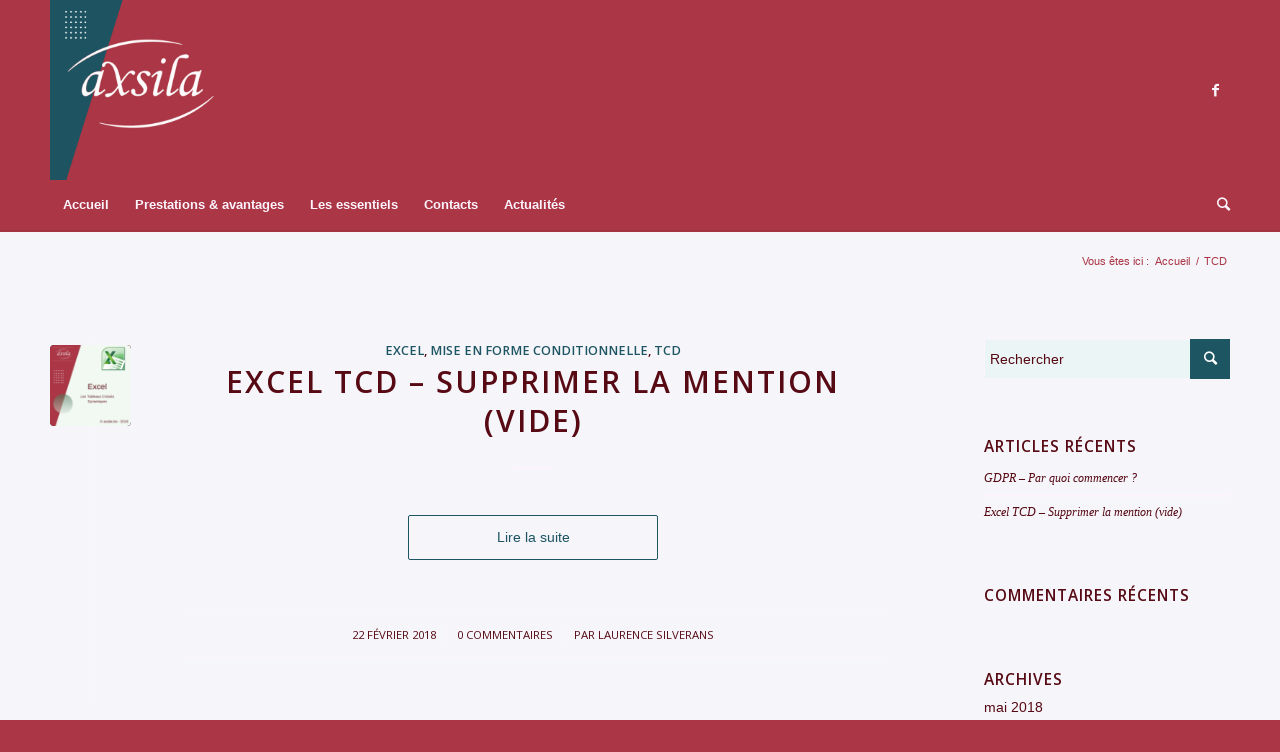

--- FILE ---
content_type: text/html; charset=UTF-8
request_url: https://axsila.be/category/tcd/
body_size: 8857
content:
<!DOCTYPE html>
<html lang="fr-FR" prefix="og: http://ogp.me/ns#" class="html_stretched responsive av-preloader-disabled av-default-lightbox  html_header_top html_logo_left html_bottom_nav_header html_menu_left html_custom html_header_sticky html_header_shrinking_disabled html_mobile_menu_phone html_disabled html_header_searchicon html_content_align_left html_header_unstick_top_disabled html_header_stretch_disabled html_minimal_header html_minimal_header_shadow html_elegant-blog html_entry_id_753 av-no-preview ">
<head>
<meta charset="UTF-8" />


<!-- mobile setting -->
<meta name="viewport" content="width=device-width, initial-scale=1, maximum-scale=1">

<!-- Scripts/CSS and wp_head hook -->
<title>TCD Archives - axsila.be</title>

<!-- This site is optimized with the Yoast SEO plugin v7.6.1 - https://yoast.com/wordpress/plugins/seo/ -->
<link rel="canonical" href="https://axsila.be/category/tcd/" />
<meta property="og:locale" content="fr_FR" />
<meta property="og:type" content="object" />
<meta property="og:title" content="TCD Archives - axsila.be" />
<meta property="og:url" content="https://axsila.be/category/tcd/" />
<meta property="og:site_name" content="axsila.be" />
<meta name="twitter:card" content="summary_large_image" />
<meta name="twitter:title" content="TCD Archives - axsila.be" />
<!-- / Yoast SEO plugin. -->

<link rel='dns-prefetch' href='//s.w.org' />
<link rel="alternate" type="application/rss+xml" title="axsila.be &raquo; Flux" href="https://axsila.be/feed/" />
<link rel="alternate" type="application/rss+xml" title="axsila.be &raquo; Flux des commentaires" href="https://axsila.be/comments/feed/" />
<link rel="alternate" type="application/rss+xml" title="axsila.be &raquo; Flux de la catégorie TCD" href="https://axsila.be/category/tcd/feed/" />

<!-- google webfont font replacement -->
<link rel='stylesheet' id='avia-google-webfont' href='//fonts.googleapis.com/css?family=Open+Sans:400,600' type='text/css' media='all'/> 
		<script type="text/javascript">
			window._wpemojiSettings = {"baseUrl":"https:\/\/s.w.org\/images\/core\/emoji\/11\/72x72\/","ext":".png","svgUrl":"https:\/\/s.w.org\/images\/core\/emoji\/11\/svg\/","svgExt":".svg","source":{"concatemoji":"https:\/\/axsila.be\/wp-includes\/js\/wp-emoji-release.min.js?ver=4.9.28"}};
			!function(e,a,t){var n,r,o,i=a.createElement("canvas"),p=i.getContext&&i.getContext("2d");function s(e,t){var a=String.fromCharCode;p.clearRect(0,0,i.width,i.height),p.fillText(a.apply(this,e),0,0);e=i.toDataURL();return p.clearRect(0,0,i.width,i.height),p.fillText(a.apply(this,t),0,0),e===i.toDataURL()}function c(e){var t=a.createElement("script");t.src=e,t.defer=t.type="text/javascript",a.getElementsByTagName("head")[0].appendChild(t)}for(o=Array("flag","emoji"),t.supports={everything:!0,everythingExceptFlag:!0},r=0;r<o.length;r++)t.supports[o[r]]=function(e){if(!p||!p.fillText)return!1;switch(p.textBaseline="top",p.font="600 32px Arial",e){case"flag":return s([55356,56826,55356,56819],[55356,56826,8203,55356,56819])?!1:!s([55356,57332,56128,56423,56128,56418,56128,56421,56128,56430,56128,56423,56128,56447],[55356,57332,8203,56128,56423,8203,56128,56418,8203,56128,56421,8203,56128,56430,8203,56128,56423,8203,56128,56447]);case"emoji":return!s([55358,56760,9792,65039],[55358,56760,8203,9792,65039])}return!1}(o[r]),t.supports.everything=t.supports.everything&&t.supports[o[r]],"flag"!==o[r]&&(t.supports.everythingExceptFlag=t.supports.everythingExceptFlag&&t.supports[o[r]]);t.supports.everythingExceptFlag=t.supports.everythingExceptFlag&&!t.supports.flag,t.DOMReady=!1,t.readyCallback=function(){t.DOMReady=!0},t.supports.everything||(n=function(){t.readyCallback()},a.addEventListener?(a.addEventListener("DOMContentLoaded",n,!1),e.addEventListener("load",n,!1)):(e.attachEvent("onload",n),a.attachEvent("onreadystatechange",function(){"complete"===a.readyState&&t.readyCallback()})),(n=t.source||{}).concatemoji?c(n.concatemoji):n.wpemoji&&n.twemoji&&(c(n.twemoji),c(n.wpemoji)))}(window,document,window._wpemojiSettings);
		</script>
		<style type="text/css">
img.wp-smiley,
img.emoji {
	display: inline !important;
	border: none !important;
	box-shadow: none !important;
	height: 1em !important;
	width: 1em !important;
	margin: 0 .07em !important;
	vertical-align: -0.1em !important;
	background: none !important;
	padding: 0 !important;
}
</style>
<link rel='stylesheet' id='gdpr-css'  href='https://axsila.be/wp-content/plugins/gdpr/assets/css/gdpr-public.css?ver=2.1.0' type='text/css' media='all' />
<link rel='stylesheet' id='avia-grid-css'  href='https://axsila.be/wp-content/themes/enfold/css/grid.css?ver=2' type='text/css' media='all' />
<link rel='stylesheet' id='avia-base-css'  href='https://axsila.be/wp-content/themes/enfold/css/base.css?ver=2' type='text/css' media='all' />
<link rel='stylesheet' id='avia-layout-css'  href='https://axsila.be/wp-content/themes/enfold/css/layout.css?ver=2' type='text/css' media='all' />
<link rel='stylesheet' id='avia-scs-css'  href='https://axsila.be/wp-content/themes/enfold/css/shortcodes.css?ver=2' type='text/css' media='all' />
<link rel='stylesheet' id='avia-popup-css-css'  href='https://axsila.be/wp-content/themes/enfold/js/aviapopup/magnific-popup.css?ver=1' type='text/css' media='screen' />
<link rel='stylesheet' id='avia-media-css'  href='https://axsila.be/wp-content/themes/enfold/js/mediaelement/skin-1/mediaelementplayer.css?ver=1' type='text/css' media='screen' />
<link rel='stylesheet' id='avia-print-css'  href='https://axsila.be/wp-content/themes/enfold/css/print.css?ver=1' type='text/css' media='print' />
<link rel='stylesheet' id='avia-dynamic-css'  href='https://axsila.be/wp-content/uploads/dynamic_avia/enfold.css?ver=5b2bbecef3855' type='text/css' media='all' />
<link rel='stylesheet' id='avia-custom-css'  href='https://axsila.be/wp-content/themes/enfold/css/custom.css?ver=2' type='text/css' media='all' />
<script>if (document.location.protocol != "https:") {document.location = document.URL.replace(/^http:/i, "https:");}</script><script type='text/javascript' src='https://axsila.be/wp-includes/js/jquery/jquery.js?ver=1.12.4'></script>
<script type='text/javascript' src='https://axsila.be/wp-includes/js/jquery/jquery-migrate.min.js?ver=1.4.1'></script>
<script type='text/javascript'>
/* <![CDATA[ */
var GDPR = {"ajaxurl":"https:\/\/axsila.be\/wp-admin\/admin-ajax.php","logouturl":"","i18n":{"aborting":"Abandonner","logging_out":"Vous \u00eates d\u00e9connect\u00e9.","continue":"Continuer","cancel":"Annuler","ok":"OK","close_account":"Fermer votre compte\u00a0?","close_account_warning":"Votre compte sera ferm\u00e9 et toutes les donn\u00e9es seront d\u00e9finitivement supprim\u00e9es et ne pourront pas \u00eatre r\u00e9cup\u00e9r\u00e9es. Confirmez-vous\u00a0?","are_you_sure":"Confirmez-vous\u00a0?","policy_disagree":"En n\u2019\u00e9tant pas d\u2019accord, vous n\u2019aurez plus acc\u00e8s \u00e0 notre site et serez d\u00e9connect\u00e9."},"is_user_logged_in":"","refresh":"1"};
/* ]]> */
</script>
<script type='text/javascript' src='https://axsila.be/wp-content/plugins/gdpr/assets/js/gdpr-public.js?ver=2.1.0'></script>
<script type='text/javascript' src='https://axsila.be/wp-content/themes/enfold/js/avia-compat.js?ver=2'></script>
<script type='text/javascript'>
var mejsL10n = {"language":"fr","strings":{"mejs.install-flash":"Vous utilisez un navigateur qui n\u2019a pas le lecteur Flash activ\u00e9 ou install\u00e9. Veuillez activer votre extension Flash ou t\u00e9l\u00e9charger la derni\u00e8re version \u00e0 partir de cette adresse\u00a0: https:\/\/get.adobe.com\/flashplayer\/","mejs.fullscreen-off":"Quitter le plein \u00e9cran","mejs.fullscreen-on":"Passer en plein \u00e9cran","mejs.download-video":"T\u00e9l\u00e9charger la vid\u00e9o","mejs.fullscreen":"Plein \u00e9cran","mejs.time-jump-forward":["Saut en avant d\u20191 seconde","Avancer de %1 secondes"],"mejs.loop":"Lire en boucle","mejs.play":"Lecture","mejs.pause":"Pause","mejs.close":"Fermer","mejs.time-slider":"Curseur de temps","mejs.time-help-text":"Utilisez les fl\u00e8ches droite\/gauche pour avancer d\u2019une seconde, haut\/bas pour avancer de dix secondes.","mejs.time-skip-back":["Revenir une seconde en arri\u00e8re","Saut en arri\u00e8re de %1 seconde(s)"],"mejs.captions-subtitles":"L\u00e9gendes\/Sous-titres","mejs.captions-chapters":"Chapitres","mejs.none":"Aucun","mejs.mute-toggle":"Couper le son","mejs.volume-help-text":"Utilisez les fl\u00e8ches haut\/bas pour augmenter ou diminuer le volume.","mejs.unmute":"R\u00e9activer le son","mejs.mute":"Muet","mejs.volume-slider":"Curseur de volume","mejs.video-player":"Lecteur vid\u00e9o","mejs.audio-player":"Lecteur audio","mejs.ad-skip":"Passer la publicit\u00e9","mejs.ad-skip-info":["Passer dans %1 seconde","Passer dans %1 secondes"],"mejs.source-chooser":"S\u00e9lecteur de source","mejs.stop":"Arr\u00eater","mejs.speed-rate":"Taux de vitesse","mejs.live-broadcast":"\u00c9mission en direct","mejs.afrikaans":"Afrikaans","mejs.albanian":"Albanais","mejs.arabic":"Arabe","mejs.belarusian":"Bi\u00e9lorusse","mejs.bulgarian":"Bulgare","mejs.catalan":"Catalan","mejs.chinese":"Chinois","mejs.chinese-simplified":"Chinois (simplifi\u00e9)","mejs.chinese-traditional":"Chinois (traditionnel)","mejs.croatian":"Croate","mejs.czech":"Tch\u00e8que","mejs.danish":"Danois","mejs.dutch":"N\u00e9erlandais","mejs.english":"Anglais","mejs.estonian":"Estonien","mejs.filipino":"Filipino","mejs.finnish":"Terminer","mejs.french":"Fran\u00e7ais","mejs.galician":"Galicien","mejs.german":"Allemand","mejs.greek":"Grec","mejs.haitian-creole":"Cr\u00e9ole ha\u00eftien","mejs.hebrew":"H\u00e9breu","mejs.hindi":"Hindi","mejs.hungarian":"Hongrois","mejs.icelandic":"Islandais","mejs.indonesian":"Indon\u00e9sien","mejs.irish":"Irlandais","mejs.italian":"Italien","mejs.japanese":"Japonais","mejs.korean":"Cor\u00e9en","mejs.latvian":"Letton","mejs.lithuanian":"Lituanien","mejs.macedonian":"Mac\u00e9donien","mejs.malay":"Malais","mejs.maltese":"Maltais","mejs.norwegian":"Norv\u00e9gien","mejs.persian":"Perse","mejs.polish":"Polonais","mejs.portuguese":"Portugais","mejs.romanian":"Roumain","mejs.russian":"Russe","mejs.serbian":"Serbe","mejs.slovak":"Slovaque","mejs.slovenian":"Slov\u00e9nien","mejs.spanish":"Espagnol","mejs.swahili":"Swahili","mejs.swedish":"Su\u00e9dois","mejs.tagalog":"Tagalog","mejs.thai":"Thai","mejs.turkish":"Turc","mejs.ukrainian":"Ukrainien","mejs.vietnamese":"Vietnamien","mejs.welsh":"Ga\u00e9lique","mejs.yiddish":"Yiddish"}};
</script>
<script type='text/javascript' src='https://axsila.be/wp-includes/js/mediaelement/mediaelement-and-player.min.js?ver=4.2.6-78496d1'></script>
<script type='text/javascript' src='https://axsila.be/wp-includes/js/mediaelement/mediaelement-migrate.min.js?ver=4.9.28'></script>
<script type='text/javascript'>
/* <![CDATA[ */
var _wpmejsSettings = {"pluginPath":"\/wp-includes\/js\/mediaelement\/","classPrefix":"mejs-","stretching":"responsive"};
/* ]]> */
</script>
<link rel='https://api.w.org/' href='https://axsila.be/wp-json/' />
<link rel="EditURI" type="application/rsd+xml" title="RSD" href="https://axsila.be/xmlrpc.php?rsd" />
<link rel="wlwmanifest" type="application/wlwmanifest+xml" href="https://axsila.be/wp-includes/wlwmanifest.xml" /> 
<meta name="generator" content="WordPress 4.9.28" />
<link rel="apple-touch-icon" sizes="180x180" href="/wp-content/uploads/fbrfg/apple-touch-icon.png?v=xQzJomzzE2">
<link rel="icon" type="image/png" sizes="32x32" href="/wp-content/uploads/fbrfg/favicon-32x32.png?v=xQzJomzzE2">
<link rel="icon" type="image/png" sizes="16x16" href="/wp-content/uploads/fbrfg/favicon-16x16.png?v=xQzJomzzE2">
<link rel="manifest" href="/wp-content/uploads/fbrfg/site.webmanifest?v=xQzJomzzE2">
<link rel="mask-icon" href="/wp-content/uploads/fbrfg/safari-pinned-tab.svg?v=xQzJomzzE2" color="#ab3746">
<link rel="shortcut icon" href="/wp-content/uploads/fbrfg/favicon.ico?v=xQzJomzzE2">
<meta name="apple-mobile-web-app-title" content="Axsila">
<meta name="application-name" content="Axsila">
<meta name="msapplication-TileColor" content="#ab3746">
<meta name="msapplication-TileImage" content="/wp-content/uploads/fbrfg/mstile-144x144.png?v=xQzJomzzE2">
<meta name="msapplication-config" content="/wp-content/uploads/fbrfg/browserconfig.xml?v=xQzJomzzE2">
<meta name="theme-color" content="#ffffff"><link rel="profile" href="https://gmpg.org/xfn/11" />
<link rel="alternate" type="application/rss+xml" title="axsila.be RSS2 Feed" href="https://axsila.be/feed/" />
<link rel="pingback" href="https://axsila.be/xmlrpc.php" />

<style type='text/css' media='screen'>
 #top #header_main > .container, #top #header_main > .container .main_menu  .av-main-nav > li > a, #top #header_main #menu-item-shop .cart_dropdown_link{ height:180px; line-height: 180px; }
 .html_top_nav_header .av-logo-container{ height:180px;  }
 .html_header_top.html_header_sticky #top #wrap_all #main{ padding-top:232px; } 
</style>
<!--[if lt IE 9]><script src="https://axsila.be/wp-content/themes/enfold/js/html5shiv.js"></script><![endif]-->
<link rel="icon" href="https://axsila.be/wp-content/uploads/2018/05/Favicon-1.png" type="image/png">
		<style type="text/css">.recentcomments a{display:inline !important;padding:0 !important;margin:0 !important;}</style>
		

<!--
Debugging Info for Theme support: 

Theme: Enfold
Version: 4.0.7
Installed: enfold
AviaFramework Version: 4.6
AviaBuilder Version: 0.9.5
ML:512-PU:38-PLA:7
WP:4.9.28
Updates: disabled
-->

<style type='text/css'>
@font-face {font-family: 'entypo-fontello'; font-weight: normal; font-style: normal;
src: url('https://axsila.be/wp-content/themes/enfold/config-templatebuilder/avia-template-builder/assets/fonts/entypo-fontello.eot?v=3');
src: url('https://axsila.be/wp-content/themes/enfold/config-templatebuilder/avia-template-builder/assets/fonts/entypo-fontello.eot?v=3#iefix') format('embedded-opentype'), 
url('https://axsila.be/wp-content/themes/enfold/config-templatebuilder/avia-template-builder/assets/fonts/entypo-fontello.woff?v=3') format('woff'), 
url('https://axsila.be/wp-content/themes/enfold/config-templatebuilder/avia-template-builder/assets/fonts/entypo-fontello.ttf?v=3') format('truetype'), 
url('https://axsila.be/wp-content/themes/enfold/config-templatebuilder/avia-template-builder/assets/fonts/entypo-fontello.svg?v=3#entypo-fontello') format('svg');
} #top .avia-font-entypo-fontello, body .avia-font-entypo-fontello, html body [data-av_iconfont='entypo-fontello']:before{ font-family: 'entypo-fontello'; }
</style>
</head>




<body data-rsssl=1 id="top" class="archive category category-tcd category-9 stretched open_sans verdana-websave _verdana no_sidebar_border" itemscope="itemscope" itemtype="https://schema.org/WebPage" >

	
	<div id='wrap_all'>

	
<header id='header' class='all_colors header_color light_bg_color  av_header_top av_logo_left av_bottom_nav_header av_menu_left av_custom av_header_sticky av_header_shrinking_disabled av_header_stretch_disabled av_mobile_menu_phone av_header_searchicon av_header_unstick_top_disabled av_minimal_header av_minimal_header_shadow av_header_border_disabled'  role="banner" itemscope="itemscope" itemtype="https://schema.org/WPHeader" >

<a id="advanced_menu_toggle" href="#" aria-hidden='true' data-av_icon='' data-av_iconfont='entypo-fontello'></a><a id="advanced_menu_hide" href="#" 	aria-hidden='true' data-av_icon='' data-av_iconfont='entypo-fontello'></a>		<div  id='header_main' class='container_wrap container_wrap_logo'>
	
        <div class='container av-logo-container'><div class='inner-container'><span class='logo'><a href='https://axsila.be/'><img height='100' width='300' src='https://axsila.be/wp-content/uploads/2018/05/LOGO.png' alt='axsila.be' /></a></span><ul class='noLightbox social_bookmarks icon_count_1'><li class='social_bookmarks_facebook av-social-link-facebook social_icon_1'><a target='_blank' href='https://facebook.com/axsila.be' aria-hidden='true' data-av_icon='' data-av_iconfont='entypo-fontello' title='Facebook'><span class='avia_hidden_link_text'>Facebook</span></a></li></ul></div></div><div id='header_main_alternate' class='container_wrap'><div class='container'><nav class='main_menu' data-selectname='Sélectionner une page'  role="navigation" itemscope="itemscope" itemtype="https://schema.org/SiteNavigationElement" ><div class="avia-menu av-main-nav-wrap"><ul id="avia-menu" class="menu av-main-nav"><li id="menu-item-28" class="menu-item menu-item-type-post_type menu-item-object-page menu-item-home menu-item-top-level menu-item-top-level-1"><a href="https://axsila.be/" itemprop="url"><span class="avia-bullet"></span><span class="avia-menu-text">Accueil</span><span class="avia-menu-fx"><span class="avia-arrow-wrap"><span class="avia-arrow"></span></span></span></a></li>
<li id="menu-item-672" class="menu-item menu-item-type-custom menu-item-object-custom menu-item-has-children menu-item-top-level menu-item-top-level-2"><a href="#" itemprop="url"><span class="avia-bullet"></span><span class="avia-menu-text">Prestations &#038; avantages</span><span class="avia-menu-fx"><span class="avia-arrow-wrap"><span class="avia-arrow"></span></span></span></a>


<ul class="sub-menu">
	<li id="menu-item-738" class="menu-item menu-item-type-custom menu-item-object-custom menu-item-has-children"><a href="#" itemprop="url"><span class="avia-bullet"></span><span class="avia-menu-text">Prestations</span></a>
	<ul class="sub-menu">
		<li id="menu-item-740" class="menu-item menu-item-type-post_type menu-item-object-page"><a href="https://axsila.be/gestion-administrative/" itemprop="url"><span class="avia-bullet"></span><span class="avia-menu-text">Gestion administrative</span></a></li>
		<li id="menu-item-741" class="menu-item menu-item-type-post_type menu-item-object-page"><a href="https://axsila.be/recouvrement/" itemprop="url"><span class="avia-bullet"></span><span class="avia-menu-text">Recouvrement</span></a></li>
		<li id="menu-item-739" class="menu-item menu-item-type-post_type menu-item-object-page"><a href="https://axsila.be/management-de-la-qualite/" itemprop="url"><span class="avia-bullet"></span><span class="avia-menu-text">Management de la Qualité</span></a></li>
	</ul>
</li>
	<li id="menu-item-690" class="menu-item menu-item-type-post_type menu-item-object-page"><a href="https://axsila.be/experiences-professionnelles/" itemprop="url"><span class="avia-bullet"></span><span class="avia-menu-text">Expériences professionnelles</span></a></li>
	<li id="menu-item-642" class="menu-item menu-item-type-post_type menu-item-object-page"><a href="https://axsila.be/avantages/" itemprop="url"><span class="avia-bullet"></span><span class="avia-menu-text">Avantages</span></a></li>
</ul>
</li>
<li id="menu-item-575" class="menu-item menu-item-type-post_type menu-item-object-page menu-item-has-children menu-item-top-level menu-item-top-level-3"><a href="https://axsila.be/essentiels/" itemprop="url"><span class="avia-bullet"></span><span class="avia-menu-text">Les essentiels</span><span class="avia-menu-fx"><span class="avia-arrow-wrap"><span class="avia-arrow"></span></span></span></a>


<ul class="sub-menu">
	<li id="menu-item-796" class="menu-item menu-item-type-post_type menu-item-object-page"><a href="https://axsila.be/essentiels/trucs-et-astuces/" itemprop="url"><span class="avia-bullet"></span><span class="avia-menu-text">Trucs et astuces</span></a></li>
	<li id="menu-item-574" class="menu-item menu-item-type-post_type menu-item-object-page"><a href="https://axsila.be/essentiels/bon-de-commande/" itemprop="url"><span class="avia-bullet"></span><span class="avia-menu-text">Bon de commande</span></a></li>
	<li id="menu-item-599" class="menu-item menu-item-type-post_type menu-item-object-page"><a href="https://axsila.be/essentiels/duree-darchivage-des-documents-administratifs/" itemprop="url"><span class="avia-bullet"></span><span class="avia-menu-text">Durée d&#8217;archivage des documents administratifs</span></a></li>
</ul>
</li>
<li id="menu-item-663" class="menu-item menu-item-type-custom menu-item-object-custom menu-item-has-children menu-item-top-level menu-item-top-level-4"><a href="#" itemprop="url"><span class="avia-bullet"></span><span class="avia-menu-text">Contacts</span><span class="avia-menu-fx"><span class="avia-arrow-wrap"><span class="avia-arrow"></span></span></span></a>


<ul class="sub-menu">
	<li id="menu-item-331" class="menu-item menu-item-type-post_type menu-item-object-page"><a href="https://axsila.be/contacts/formulaire/" itemprop="url"><span class="avia-bullet"></span><span class="avia-menu-text">Formulaire de contact</span></a></li>
	<li id="menu-item-330" class="menu-item menu-item-type-post_type menu-item-object-page"><a href="https://axsila.be/contacts/prise-de-rendez-vous-en-ligne/" itemprop="url"><span class="avia-bullet"></span><span class="avia-menu-text">Prise de rendez-vous en ligne</span></a></li>
</ul>
</li>
<li id="menu-item-801" class="menu-item menu-item-type-post_type menu-item-object-page menu-item-top-level menu-item-top-level-5"><a href="https://axsila.be/actualites/" itemprop="url"><span class="avia-bullet"></span><span class="avia-menu-text">Actualités</span><span class="avia-menu-fx"><span class="avia-arrow-wrap"><span class="avia-arrow"></span></span></span></a></li>
<li id="menu-item-search" class="noMobile menu-item menu-item-search-dropdown menu-item-avia-special">
							<a href="?s=" data-avia-search-tooltip="

&lt;form action=&quot;https://axsila.be/&quot; id=&quot;searchform&quot; method=&quot;get&quot; class=&quot;&quot;&gt;
	&lt;div&gt;
		&lt;input type=&quot;submit&quot; value=&quot;&quot; id=&quot;searchsubmit&quot; class=&quot;button avia-font-entypo-fontello&quot; /&gt;
		&lt;input type=&quot;text&quot; id=&quot;s&quot; name=&quot;s&quot; value=&quot;&quot; placeholder='Rechercher' /&gt;
			&lt;/div&gt;
&lt;/form&gt;" aria-hidden='true' data-av_icon='' data-av_iconfont='entypo-fontello'><span class="avia_hidden_link_text">Rechercher</span></a>
	        		   </li></ul></div></nav></div> </div> 
		<!-- end container_wrap-->
		</div>
		
		<div class='header_bg'></div>

<!-- end header -->
</header>
		
	<div id='main' class='all_colors' data-scroll-offset='180'>

	<div class='stretch_full container_wrap alternate_color light_bg_color empty_title  title_container'><div class='container'><div class="breadcrumb breadcrumbs avia-breadcrumbs"><div class="breadcrumb-trail" xmlns:v="http://rdf.data-vocabulary.org/#"><span class="trail-before"><span class="breadcrumb-title">Vous êtes ici :</span></span> <a href="https://axsila.be" title="axsila.be" rel="home" class="trail-begin">Accueil</a> <span class="sep">/</span> <span class="trail-end">TCD</span></div></div></div></div>
		<div class='container_wrap container_wrap_first main_color sidebar_right'>

			<div class='container template-blog '>

				<main class='content av-content-small alpha units'  role="main" itemprop="mainContentOfPage" itemscope="itemscope" itemtype="https://schema.org/Blog" >
					
					                    

                    <article class='post-entry post-entry-type-standard post-entry-753 post-loop-1 post-parity-odd post-entry-last single-small with-slider post-753 post type-post status-publish format-standard has-post-thumbnail hentry category-excel category-mise-en-forme-conditionnelle category-tcd'  itemscope="itemscope" itemtype="https://schema.org/BlogPosting" itemprop="blogPost" ><div class='blog-meta'><a href='https://axsila.be/2018/02/22/excel-tcd-supprimer-mention-vide/' class='small-preview' title='Excel TCD &#8211; Supprimer la mention (vide)'><img width="180" height="180" src="https://axsila.be/wp-content/uploads/2018/02/excel_-tcd-180x180.png" class="attachment-square size-square wp-post-image" alt="" srcset="https://axsila.be/wp-content/uploads/2018/02/excel_-tcd-180x180.png 180w, https://axsila.be/wp-content/uploads/2018/02/excel_-tcd-80x80.png 80w, https://axsila.be/wp-content/uploads/2018/02/excel_-tcd-300x300.png 300w, https://axsila.be/wp-content/uploads/2018/02/excel_-tcd-36x36.png 36w, https://axsila.be/wp-content/uploads/2018/02/excel_-tcd-120x120.png 120w, https://axsila.be/wp-content/uploads/2018/02/excel_-tcd-450x450.png 450w, https://axsila.be/wp-content/uploads/2018/02/excel_-tcd.png 500w" sizes="(max-width: 180px) 100vw, 180px" /><span class="iconfont" aria-hidden='true' data-av_icon='' data-av_iconfont='entypo-fontello'></span></a></div><div class='entry-content-wrapper clearfix standard-content'><header class="entry-content-header"><span class="blog-categories minor-meta"><a href="https://axsila.be/category/excel/" rel="tag">Excel</a>, <a href="https://axsila.be/category/mise-en-forme-conditionnelle/" rel="tag">Mise en forme conditionnelle</a>, <a href="https://axsila.be/category/tcd/" rel="tag">TCD</a> </span><h2 class='post-title entry-title'  itemprop="headline" >	<a href='https://axsila.be/2018/02/22/excel-tcd-supprimer-mention-vide/' rel='bookmark' title='Lien permanent : Excel TCD &#8211; Supprimer la mention (vide)'>Excel TCD &#8211; Supprimer la mention (vide)			<span class='post-format-icon minor-meta'></span>	</a></h2><span class="av-vertical-delimiter"></span><div class="entry-content"  itemprop="text" ><div class="read-more-link"><a href="https://axsila.be/2018/02/22/excel-tcd-supprimer-mention-vide/" class="more-link">Lire la suite<span class="more-link-arrow"></span></a></div>
</div><span class='post-meta-infos'><time class='date-container minor-meta updated' >22 février 2018</time><span class='text-sep text-sep-date'>/</span><span class='comment-container minor-meta'><a href="https://axsila.be/2018/02/22/excel-tcd-supprimer-mention-vide/#respond" class="comments-link" >0 Commentaires</a></span><span class='text-sep text-sep-comment'>/</span><span class="blog-author minor-meta">par <span class="entry-author-link" ><span class="vcard author"><span class="fn"><a href="https://axsila.be/author/sila/" title="Articles par Laurence Silverans" rel="author">Laurence Silverans</a></span></span></span></span></span></header><footer class="entry-footer"></footer><div class='post_delimiter'></div></div><div class='post_author_timeline'></div><span class='hidden'>
			<span class='av-structured-data'  itemscope="itemscope" itemtype="https://schema.org/ImageObject"  itemprop='image'>
					   <span itemprop='url' >https://axsila.be/wp-content/uploads/2018/02/excel_-tcd.png</span>
					   <span itemprop='height' >500</span>
					   <span itemprop='width' >500</span>
				  </span><span class='av-structured-data'  itemprop="publisher" itemtype="https://schema.org/Organization" itemscope="itemscope" >
				<span itemprop='name'>Laurence Silverans</span>
				<span itemprop='logo' itemscope itemtype='http://schema.org/ImageObject'>
				   <span itemprop='url'>https://axsila.be/wp-content/uploads/2018/05/LOGO.png</span>
				 </span>
			  </span><span class='av-structured-data'  itemprop="author" itemscope="itemscope" itemtype="https://schema.org/Person" ><span itemprop='name'>Laurence Silverans</span></span><span class='av-structured-data'  itemprop="datePublished" datetime="2018-02-22T18:02:49+00:00" >2018-02-22 18:02:49</span><span class='av-structured-data'  itemprop="dateModified" itemtype="https://schema.org/dateModified" >2018-05-28 17:45:50</span><span class='av-structured-data'  itemprop="mainEntityOfPage" itemtype="https://schema.org/mainEntityOfPage" ><span itemprop='name'>Excel TCD - Supprimer la mention (vide)</span></span></span></article><div class='single-small'></div>
				<!--end content-->
				</main>

				<aside class='sidebar sidebar_right  alpha units'  role="complementary" itemscope="itemscope" itemtype="https://schema.org/WPSideBar" ><div class='inner_sidebar extralight-border'><section id="search-2" class="widget clearfix widget_search">

<form action="https://axsila.be/" id="searchform" method="get" class="">
	<div>
		<input type="submit" value="" id="searchsubmit" class="button avia-font-entypo-fontello" />
		<input type="text" id="s" name="s" value="" placeholder='Rechercher' />
			</div>
</form><span class="seperator extralight-border"></span></section>		<section id="recent-posts-2" class="widget clearfix widget_recent_entries">		<h3 class="widgettitle">Articles récents</h3>		<ul>
											<li>
					<a href="https://axsila.be/2018/05/25/gdpr-par-quoi-commencer/">GDPR &#8211; Par quoi commencer ?</a>
									</li>
											<li>
					<a href="https://axsila.be/2018/02/22/excel-tcd-supprimer-mention-vide/">Excel TCD &#8211; Supprimer la mention (vide)</a>
									</li>
					</ul>
		<span class="seperator extralight-border"></span></section><section id="recent-comments-2" class="widget clearfix widget_recent_comments"><h3 class="widgettitle">Commentaires récents</h3><ul id="recentcomments"></ul><span class="seperator extralight-border"></span></section><section id="archives-2" class="widget clearfix widget_archive"><h3 class="widgettitle">Archives</h3>		<ul>
			<li><a href='https://axsila.be/2018/05/'>mai 2018</a></li>
	<li><a href='https://axsila.be/2018/02/'>février 2018</a></li>
		</ul>
		<span class="seperator extralight-border"></span></section><section id="categories-2" class="widget clearfix widget_categories"><h3 class="widgettitle">Catégories</h3>		<ul>
	<li class="cat-item cat-item-8"><a href="https://axsila.be/category/excel/" >Excel</a>
</li>
	<li class="cat-item cat-item-11"><a href="https://axsila.be/category/gdpr/" >GDPR</a>
</li>
	<li class="cat-item cat-item-10"><a href="https://axsila.be/category/mise-en-forme-conditionnelle/" >Mise en forme conditionnelle</a>
</li>
	<li class="cat-item cat-item-9 current-cat"><a href="https://axsila.be/category/tcd/" >TCD</a>
</li>
		</ul>
<span class="seperator extralight-border"></span></section></div></aside>
			</div><!--end container-->

		</div><!-- close default .container_wrap element -->




		


			

			
				<footer class='container_wrap socket_color' id='socket'  role="contentinfo" itemscope="itemscope" itemtype="https://schema.org/WPFooter" >
                    <div class='container'>

                        <span class='copyright'>© Copyright - axsila.be - Web Designer : Laurence Silverans - axsila.be</span>

                        <nav class='sub_menu_socket'  role="navigation" itemscope="itemscope" itemtype="https://schema.org/SiteNavigationElement" ><div class="avia3-menu"><ul id="avia3-menu" class="menu"><li id="menu-item-276" class="menu-item menu-item-type-post_type menu-item-object-page menu-item-top-level menu-item-top-level-1"><a href="https://axsila.be/impressum/" itemprop="url"><span class="avia-bullet"></span><span class="avia-menu-text">Impressum</span><span class="avia-menu-fx"><span class="avia-arrow-wrap"><span class="avia-arrow"></span></span></span></a></li>
<li id="menu-item-277" class="menu-item menu-item-type-post_type menu-item-object-page menu-item-top-level menu-item-top-level-2"><a href="https://axsila.be/vie-privee-gdpr/" itemprop="url"><span class="avia-bullet"></span><span class="avia-menu-text">Vie privée &#8211; GDPR</span><span class="avia-menu-fx"><span class="avia-arrow-wrap"><span class="avia-arrow"></span></span></span></a></li>
</ul></div></nav>
                    </div>

	            <!-- ####### END SOCKET CONTAINER ####### -->
				</footer>


					<!-- end main -->
		</div>
		
		<!-- end wrap_all --></div>

<div class="gdpr gdpr-overlay"></div>
<div class="gdpr gdpr-general-confirmation">
	<div class="gdpr-wrapper">
		<header>
			<div class="gdpr-box-title">
				<h3></h3>
				<span class="gdpr-close"></span>
			</div>
		</header>
		<div class="gdpr-content">
			<p></p>
		</div>
		<footer>
			<button class="gdpr-ok">OK</button>
		</footer>
	</div>
</div>

 <script type='text/javascript'>
 /* <![CDATA[ */  
var avia_framework_globals = avia_framework_globals || {};
    avia_framework_globals.frameworkUrl = 'https://axsila.be/wp-content/themes/enfold/framework/';
    avia_framework_globals.installedAt = 'https://axsila.be/wp-content/themes/enfold/';
    avia_framework_globals.ajaxurl = 'https://axsila.be/wp-admin/admin-ajax.php';
/* ]]> */ 
</script>
 
 <script type='text/javascript' src='https://axsila.be/wp-content/themes/enfold/js/avia.js?ver=3'></script>
<script type='text/javascript' src='https://axsila.be/wp-content/themes/enfold/js/shortcodes.js?ver=3'></script>
<script type='text/javascript' src='https://axsila.be/wp-content/themes/enfold/js/aviapopup/jquery.magnific-popup.min.js?ver=2'></script>
<script type='text/javascript' src='https://axsila.be/wp-includes/js/mediaelement/wp-mediaelement.min.js?ver=4.9.28'></script>
<script type='text/javascript' src='https://axsila.be/wp-includes/js/wp-embed.min.js?ver=4.9.28'></script>
<a href='#top' title='Faire défiler vers le haut' id='scroll-top-link' aria-hidden='true' data-av_icon='' data-av_iconfont='entypo-fontello'><span class="avia_hidden_link_text">Faire défiler vers le haut</span></a>

<div id="fb-root"></div>
</body>
</html>


--- FILE ---
content_type: text/css
request_url: https://axsila.be/wp-content/uploads/dynamic_avia/enfold.css?ver=5b2bbecef3855
body_size: 17523
content:
::-moz-selection{background-color: #1e5563;color: #f5f5fa;}::selection{background-color: #1e5563;color: #f5f5fa;}html.html_boxed {background: #eeeeee   top left  no-repeat scroll;}body, body .avia-tooltip {font-size: 14px; }.socket_color, .socket_color div, .socket_color header, .socket_color main, .socket_color aside, .socket_color footer, .socket_color article, .socket_color nav, .socket_color section, .socket_color  span, .socket_color  applet, .socket_color object, .socket_color iframe, .socket_color h1, .socket_color h2, .socket_color h3, .socket_color h4, .socket_color h5, .socket_color h6, .socket_color p, .socket_color blockquote, .socket_color pre, .socket_color a, .socket_color abbr, .socket_color acronym, .socket_color address, .socket_color big, .socket_color cite, .socket_color code, .socket_color del, .socket_color dfn, .socket_color em, .socket_color img, .socket_color ins, .socket_color kbd, .socket_color q, .socket_color s, .socket_color samp, .socket_color small, .socket_color strike, .socket_color strong, .socket_color sub, .socket_color sup, .socket_color tt, .socket_color var, .socket_color b, .socket_color u, .socket_color i, .socket_color center, .socket_color dl, .socket_color dt, .socket_color dd, .socket_color ol, .socket_color ul, .socket_color li, .socket_color fieldset, .socket_color form, .socket_color label, .socket_color legend, .socket_color table, .socket_color caption, .socket_color tbody, .socket_color tfoot, .socket_color thead, .socket_color tr, .socket_color th, .socket_color td, .socket_color article, .socket_color aside, .socket_color canvas, .socket_color details, .socket_color embed, .socket_color figure, .socket_color fieldset, .socket_color figcaption, .socket_color footer, .socket_color header, .socket_color hgroup, .socket_color menu, .socket_color nav, .socket_color output, .socket_color ruby, .socket_color section, .socket_color summary, .socket_color time, .socket_color mark, .socket_color audio, .socket_color video, #top .socket_color .pullquote_boxed, .responsive #top .socket_color .avia-testimonial, .responsive #top.avia-blank #main .socket_color.container_wrap:first-child, #top .socket_color.fullsize .template-blog .post_delimiter, .socket_color .related_posts.av-related-style-full a{border-color:#fafafa;}.socket_color .rounded-container, #top .socket_color .pagination a:hover, .socket_color .small-preview, .socket_color .fallback-post-type-icon{background:#fcf4fc;color:#ab3746;}.socket_color .av-default-color, #top .socket_color .av-force-default-color, .socket_color .av-catalogue-item, .socket_color .wp-playlist-item .wp-playlist-caption, .socket_color .wp-playlist{color: #fcf4fc;}.socket_color , .socket_color .site-background, .socket_color .first-quote,  .socket_color .related_image_wrap, .socket_color .gravatar img  .socket_color .hr_content, .socket_color .news-thumb, .socket_color .post-format-icon, .socket_color .ajax_controlls a, .socket_color .tweet-text.avatar_no, .socket_color .toggler, .socket_color .toggler.activeTitle:hover, .socket_color #js_sort_items, .socket_color.inner-entry, .socket_color .grid-entry-title, .socket_color .related-format-icon,  .grid-entry .socket_color .avia-arrow, .socket_color .avia-gallery-big, .socket_color .avia-gallery-big, .socket_color .avia-gallery img, .socket_color .grid-content, .socket_color .av-share-box ul, #top .socket_color .av-related-style-full .related-format-icon, .socket_color .related_posts.av-related-style-full a:hover, .socket_color.avia-fullwidth-portfolio .pagination .current,  .socket_color.avia-fullwidth-portfolio .pagination a, .socket_color .av-hotspot-fallback-tooltip-inner, .socket_color .av-hotspot-fallback-tooltip-count{background-color:#ab3746;color: #fcf4fc;}.socket_color .heading-color, .socket_color a.iconbox_icon:hover, .socket_color h1, .socket_color h2, .socket_color h3, .socket_color h4, .socket_color h5, .socket_color h6, .socket_color .sidebar .current_page_item>a, .socket_color .sidebar .current-menu-item>a, .socket_color .pagination .current, .socket_color .pagination a:hover, .socket_color strong.avia-testimonial-name, .socket_color .heading, .socket_color .toggle_content strong, .socket_color .toggle_content strong a, .socket_color .tab_content strong, .socket_color .tab_content strong a , .socket_color .asc_count, .socket_color .avia-testimonial-content strong, .socket_color div .news-headline, #top .socket_color .av-related-style-full .av-related-title, .socket_color .av-default-style .av-countdown-cell-inner .av-countdown-time, .socket_color .wp-playlist-item-meta.wp-playlist-item-title, #top .socket_color .av-no-image-slider h2 a, .socket_color .av-small-bar .avia-progress-bar .progressbar-title-wrap{    color:#fcf4fc;}.socket_color .meta-color, .socket_color .sidebar, .socket_color .sidebar a, .socket_color .minor-meta, .socket_color .minor-meta a, .socket_color .text-sep, .socket_color blockquote, .socket_color .post_nav a, .socket_color .comment-text, .socket_color .side-container-inner, .socket_color .news-time, .socket_color .pagination a, .socket_color .pagination span,  .socket_color .tweet-text.avatar_no .tweet-time, #top .socket_color .extra-mini-title, .socket_color .team-member-job-title, .socket_color .team-social a, .socket_color #js_sort_items a, .grid-entry-excerpt, .socket_color .avia-testimonial-subtitle, .socket_color .commentmetadata a,.socket_color .social_bookmarks a, .socket_color .meta-heading>*, .socket_color .slide-meta, .socket_color .slide-meta a, .socket_color .taglist, .socket_color .taglist a, .socket_color .phone-info, .socket_color .phone-info a, .socket_color .av-sort-by-term a, .socket_color .av-magazine-time, .socket_color .av-magazine .av-magazine-entry-icon, .socket_color .av-catalogue-content, .socket_color .wp-playlist-item-length, .html_modern-blog #top div .socket_color .blog-categories a, .html_modern-blog #top div .socket_color .blog-categories a:hover{color: #fcf4fc;}.socket_color .special-heading-inner-border{ border-color: #fcf4fc; }.socket_color .meta-heading .special-heading-inner-border{ border-color: #fcf4fc; }.socket_color a, .socket_color .widget_first, .socket_color strong, .socket_color b, .socket_color b a, .socket_color strong a, .socket_color #js_sort_items a:hover, .socket_color #js_sort_items a.active_sort, .socket_color .av-sort-by-term a.active_sort, .socket_color .special_amp, .socket_color .taglist a.activeFilter, .socket_color #commentform .required, #top .socket_color .av-no-color.av-icon-style-border a.av-icon-char, .html_elegant-blog #top .socket_color .blog-categories a, .html_elegant-blog #top .socket_color .blog-categories a:hover{color:#fcf4fc;}.socket_color a:hover, .socket_color h1 a:hover, .socket_color h2 a:hover, .socket_color h3 a:hover, .socket_color h4 a:hover, .socket_color h5 a:hover, .socket_color h6 a:hover,  .socket_color .template-search  a.news-content:hover, .socket_color .wp-playlist-item .wp-playlist-caption:hover{color: #570a14;}.socket_color .primary-background, .socket_color .primary-background a, div .socket_color .button, .socket_color #submit, .socket_color input[type='submit'], .socket_color .small-preview:hover, .socket_color .avia-menu-fx, .socket_color .avia-menu-fx .avia-arrow, .socket_color.iconbox_top .iconbox_icon, .socket_color .iconbox_top a.iconbox_icon:hover, .socket_color .avia-data-table th.avia-highlight-col, .socket_color .avia-color-theme-color, .socket_color .avia-color-theme-color:hover, .socket_color .image-overlay .image-overlay-inside:before, .socket_color .comment-count, .socket_color .av_dropcap2, #top #wrap_all .socket_color .av-menu-button-colored > a .avia-menu-text, .socket_color .av-colored-style .av-countdown-cell-inner, .responsive #top .socket_color .av-open-submenu.av-subnav-menu > li > a:hover, #top .socket_color .av-open-submenu.av-subnav-menu li > ul a:hover{background-color: #fcf4fc;color:#ab3746;border-color:#dad2da;}#top .socket_color .mobile_menu_toggle{color: #fcf4fc;background:#ab3746;}#top .socket_color .av-menu-mobile-active .av-subnav-menu > li > a:before{color: #fcf4fc;}#top .socket_color .av-open-submenu.av-subnav-menu > li > a:hover:before{color: #ab3746;}.socket_color .button:hover, .socket_color .ajax_controlls a:hover, .socket_color #submit:hover, .socket_color .big_button:hover, .socket_color .contentSlideControlls a:hover, .socket_color #submit:hover , .socket_color input[type='submit']:hover{background-color: #570a14;color:#ab3746;border-color:#350802;}.socket_color .ajax_controlls a:hover{border-color:#570a14;}.socket_color .timeline-bullet{background-color:#fafafa;border-color: #ab3746;}.socket_color table, .socket_color .widget_nav_menu ul:first-child>.current-menu-item, .socket_color .widget_nav_menu ul:first-child>.current_page_item, .socket_color .widget_nav_menu ul:first-child>.current-menu-ancestor, .socket_color .pagination .current, .socket_color .pagination a, .socket_color.iconbox_top .iconbox_content, .socket_color .av_promobox, .socket_color .toggle_content, .socket_color .toggler:hover, .socket_color .related_posts_default_image, .socket_color .search-result-counter, .socket_color .container_wrap_meta, .socket_color .avia-content-slider .slide-image, .socket_color .avia-slider-testimonials .avia-testimonial-content, .socket_color .avia-testimonial-arrow-wrap .avia-arrow, .socket_color .news-thumb, .socket_color .portfolio-preview-content, .socket_color .portfolio-preview-content .avia-arrow, .socket_color .av-magazine .av-magazine-entry-icon, .socket_color .related_posts.av-related-style-full a, .socket_color .aviaccordion-slide, .socket_color.avia-fullwidth-portfolio .pagination, .socket_color .isotope-item.special_av_fullwidth .av_table_col.portfolio-grid-image, .socket_color .av-catalogue-list li:hover, .socket_color .wp-playlist, .socket_color .avia-slideshow-fixed-height > li, .socket_color .avia-form-success, .socket_color .av-boxed-grid-style .avia-testimonial{background: #fcf4fc;}#top .socket_color .post_timeline li:hover .timeline-bullet{background-color:#570a14;}.socket_color blockquote, .socket_color .avia-bullet, .socket_color .av-no-color.av-icon-style-border a.av-icon-char{border-color:#fcf4fc;}.html_header_top .socket_color .main_menu ul:first-child >li > ul, .html_header_top #top .socket_color .avia_mega_div > .sub-menu{border-top-color:#fcf4fc;}.socket_color .breadcrumb, .socket_color .breadcrumb a, #top .socket_color.title_container .main-title, #top .socket_color.title_container .main-title a{color:#fcf4fc;}.socket_color .av-icon-display, #top .socket_color .av-related-style-full a:hover .related-format-icon, .socket_color .av-default-style .av-countdown-cell-inner{background-color:#fcf4fc;color:#fcf4fc;}.socket_color .av-masonry-entry:hover .av-icon-display{background-color: #fcf4fc;color:#ab3746;border-color:#dad2da;}#top .socket_color .av-masonry-entry.format-quote:hover .av-icon-display{color:#fcf4fc;}.socket_color ::-webkit-input-placeholder {color: #fcf4fc; }.socket_color ::-moz-placeholder {color: #fcf4fc; opacity:1; }.socket_color :-ms-input-placeholder {color: #fcf4fc;}.socket_color .header_bg, .socket_color .main_menu ul ul, .socket_color .main_menu .menu ul li a, .socket_color .pointer_arrow_wrap .pointer_arrow, .socket_color .avia_mega_div, .socket_color .av-subnav-menu > li ul, .socket_color .av-subnav-menu a{background-color:#ab3746;color: #fcf4fc;}.socket_color .main_menu .menu ul li a:hover, .socket_color .av-subnav-menu ul a:hover{background-color:#fcf4fc;}.socket_color .sub_menu>ul>li>a, .socket_color .sub_menu>div>ul>li>a, .socket_color .main_menu ul:first-child > li > a, #top .socket_color .main_menu .menu ul .current_page_item > a, #top .socket_color .main_menu .menu ul .current-menu-item > a , #top .socket_color .sub_menu li ul a{color:#fcf4fc;}#top .socket_color .main_menu .menu ul li>a:hover{color:#fcf4fc;}.socket_color .av-subnav-menu a:hover,.socket_color .main_menu ul:first-child > li a:hover,.socket_color .main_menu ul:first-child > li.current-menu-item > a,.socket_color .main_menu ul:first-child > li.current_page_item > a,.socket_color .main_menu ul:first-child > li.active-parent-item > a{color:#fcf4fc;}#top .socket_color .main_menu .menu .avia_mega_div ul .current-menu-item > a{color:#fcf4fc;}.socket_color .sub_menu>ul>li>a:hover, .socket_color .sub_menu>div>ul>li>a:hover{color:#fcf4fc;}#top .socket_color .sub_menu ul li a:hover,.socket_color .sub_menu ul:first-child > li.current-menu-item > a,.socket_color .sub_menu ul:first-child > li.current_page_item > a,.socket_color .sub_menu ul:first-child > li.active-parent-item > a{color:#fcf4fc;}.socket_color .sub_menu li ul a, .socket_color #payment, .socket_color .sub_menu ul li, .socket_color .sub_menu ul, #top .socket_color .sub_menu li li a:hover{background-color: #ab3746;}.socket_color#header .avia_mega_div > .sub-menu.avia_mega_hr, .html_bottom_nav_header.html_logo_center #top #menu-item-search>a{border-color:#fafafa;}@media only screen and (max-width: 767px) { #top #wrap_all .av_header_transparency, .av_header_transparency #advanced_menu_toggle{background-color:#ab3746;color: #fcf4fc;border-color: #fafafa;}}.socket_color .avia-tt, .socket_color .avia-tt .avia-arrow, .socket_color .avia-tt .avia-arrow{background-color: #ab3746;color: #fcf4fc;}.socket_color .ajax_search_image{background-color: #fcf4fc;color:#ab3746;}.socket_color .ajax_search_excerpt{color: #fcf4fc;}#top .socket_color .ajax_search_entry:hover{background-color:#fcf4fc;}.socket_color .ajax_search_title{color: #fcf4fc;}.socket_color .ajax_load{background-color:#fcf4fc;}#top .socket_color .avia-color-theme-color{color: #ab3746;border-color: #dad2da;}.socket_color .avia-color-theme-color-subtle{background-color:#fcf4fc;color: #fcf4fc;}.socket_color .avia-color-theme-color-subtle:hover{background-color:#ab3746;color: #fcf4fc;}#top .socket_color .avia-color-theme-color-highlight{color: #ab3746;border-color: #570a14;background-color: #570a14;}.socket_color .avia-icon-list .iconlist_icon{background-color:#e9e9e9;}.socket_color .avia-icon-list .iconlist-timeline{border-color:#fafafa;}.socket_color .iconlist_content{color:#fcf4fc;}#top .socket_color .input-text, #top .socket_color input[type='text'], #top .socket_color input[type='input'], #top .socket_color input[type='password'], #top .socket_color input[type='email'], #top .socket_color input[type='number'], #top .socket_color input[type='url'], #top .socket_color input[type='tel'], #top .socket_color input[type='search'], #top .socket_color textarea, #top .socket_color select{border-color:#fafafa;background-color: #fcf4fc;color:#fcf4fc;}#top .socket_color .invers-color .input-text, #top .socket_color .invers-color input[type='text'], #top .socket_color .invers-color input[type='input'], #top .socket_color .invers-color input[type='password'], #top .socket_color .invers-color input[type='email'], #top .socket_color .invers-color input[type='number'], #top .socket_color .invers-color input[type='url'], #top .socket_color .invers-color input[type='tel'], #top .socket_color .invers-color input[type='search'], #top .socket_color .invers-color textarea, #top .socket_color .invers-color select{background-color: #ab3746;}.socket_color .required{color:#fcf4fc;}.socket_color .av-masonry{background-color: #ebe3eb; }.socket_color .av-masonry-pagination, .socket_color .av-masonry-pagination:hover, .socket_color .av-masonry-outerimage-container{background-color: #ab3746;}.socket_color .container .av-inner-masonry-content, #top .socket_color .container .av-masonry-load-more, #top .socket_color .container .av-masonry-sort, .socket_color .container .av-masonry-entry .avia-arrow{background-color: #fcf4fc;} .socket_color .hr-short .hr-inner-style,  .socket_color .hr-short .hr-inner{background-color: #ab3746;}div  .socket_color .tabcontainer .active_tab_content, div .socket_color .tabcontainer  .active_tab{background-color: #fcf4fc;color:#fcf4fc;}.responsive.js_active #top .socket_color .avia_combo_widget .top_tab .tab{border-top-color:#fafafa;}.socket_color .template-archives  .tabcontainer a, #top .socket_color .tabcontainer .tab:hover, #top .socket_color .tabcontainer .tab.active_tab{color:#fcf4fc;} .socket_color .template-archives .tabcontainer a:hover{color:#570a14;}.socket_color .sidebar_tab_icon {background-color: #fafafa;}#top .socket_color .sidebar_active_tab .sidebar_tab_icon {background-color: #fcf4fc;}.socket_color .sidebar_tab:hover .sidebar_tab_icon {background-color: #570a14;}.socket_color .sidebar_tab, .socket_color .tabcontainer .tab{color: #fcf4fc;}.socket_color div .sidebar_active_tab , div  .socket_color .tabcontainer.noborder_tabs .active_tab_content, div .socket_color .tabcontainer.noborder_tabs  .active_tab{color: #fcf4fc;background-color: #ab3746;}#top .avia-smallarrow-slider  .avia-slideshow-dots a{background-color: #fcf4fc;}#top .socket_color .avia-smallarrow-slider  .avia-slideshow-dots a.active, #top .socket_color .avia-smallarrow-slider  .avia-slideshow-dots a:hover{background-color: #fcf4fc;}@media only screen and (max-width: 767px) {.responsive #top .socket_color .tabcontainer .active_tab{ background-color: #570a14; color:#ab3746; } /*hard coded white to match the icons beside which are also white*/.responsive #top .socket_color .tabcontainer{border-color:#fafafa;}.responsive #top .socket_color .active_tab_content{background-color: #fcf4fc;}}.socket_color tr:nth-child(even), .socket_color .avia-data-table .avia-heading-row .avia-desc-col, .socket_color .avia-data-table .avia-highlight-col, .socket_color .pricing-table>li:nth-child(even), body .socket_color .pricing-table.avia-desc-col li, #top .socket_color  .avia-data-table.avia_pricing_minimal th{background-color:#ab3746;color: #fcf4fc;}.socket_color table caption, .socket_color tr:nth-child(even), .socket_color .pricing-table>li:nth-child(even), #top .socket_color  .avia-data-table.avia_pricing_minimal td{color: #fcf4fc;}.socket_color tr:nth-child(odd), .socket_color .pricing-table>li:nth-child(odd), .socket_color .pricing-extra{background: #fcf4fc;}.socket_color .pricing-table li.avia-pricing-row, .socket_color .pricing-table li.avia-heading-row, .socket_color .pricing-table li.avia-pricing-row .pricing-extra{background-color: #fcf4fc;color:#ab3746;border-color:#fef6fe;}.socket_color .pricing-table li.avia-heading-row, .socket_color .pricing-table li.avia-heading-row .pricing-extra{background-color: #fdf5fd;color:#ab3746;border-color:#fef6fe;}.socket_color  .pricing-table.avia-desc-col .avia-heading-row, .socket_color  .pricing-table.avia-desc-col .avia-pricing-row{border-color:#fafafa;}.socket_color .theme-color-bar .bar{background: #fcf4fc;}.socket_color .mejs-controls .mejs-time-rail .mejs-time-current, .socket_color .mejs-controls .mejs-volume-button .mejs-volume-slider .mejs-volume-current, .socket_color .mejs-controls .mejs-horizontal-volume-slider .mejs-horizontal-volume-current, .socket_color .button.av-sending-button, .socket_color .av-striped-bar .theme-color-bar .bar{background: #fcf4fc;background-image:-webkit-linear-gradient(-45deg, #fcf4fc 25%, #fef6fe 25%, #fef6fe 50%, #fcf4fc 50%, #fcf4fc 75%, #fef6fe 75%, #fef6fe);background-image:      -moz-linear-gradient(-45deg, #fcf4fc 25%, #fef6fe 25%, #fef6fe 50%, #fcf4fc 50%, #fcf4fc 75%, #fef6fe 75%, #fef6fe);background-image:           linear-gradient(-45deg, #fcf4fc 25%, #fef6fe 25%, #fef6fe 50%, #fcf4fc 50%, #fcf4fc 75%, #fef6fe 75%, #fef6fe);background-size: 10px 10px;}body .socket_color .mejs-controls .mejs-time-rail .mejs-time-float {background: #fcf4fc;background: -webkit-linear-gradient(#fef6fe, #fcf4fc);background:    -moz-linear-gradient(#fef6fe, #fcf4fc);background:         linear-gradient(#fef6fe, #fcf4fc);color: #fff;}body .socket_color .mejs-controls .mejs-time-rail .mejs-time-float-corner {border: solid 4px #fcf4fc;border-color: #fcf4fc transparent transparent transparent;}.socket_color .progress{background-color:#fcf4fc;} .socket_color .button.av-sending-button{background: #570a14;background-image:-webkit-linear-gradient(-45deg, #570a14 25%, #681b25 25%, #681b25 50%, #570a14 50%, #570a14 75%, #681b25 75%, #681b25);background-image:      -moz-linear-gradient(-45deg, #570a14 25%, #681b25 25%, #681b25 50%, #570a14 50%, #570a14 75%, #681b25 75%, #681b25);background-image:           linear-gradient(-45deg, #570a14 25%, #681b25 25%, #681b25 50%, #570a14 50%, #570a14 75%, #681b25 75%, #681b25);border-color:#570a14;}.socket_color span.bbp-admin-links a{color: #fcf4fc;}.socket_color span.bbp-admin-links a:hover{color: #570a14;}#top .socket_color .bbp-reply-content, #top .socket_color .bbp-topic-content, #top .socket_color .bbp-body .super-sticky .page-numbers, #top .socket_color .bbp-body .sticky .page-numbers, #top .socket_color .bbp-pagination-links a:hover, #top .socket_color .bbp-pagination-links span.current{ background:#ab3746; }#top .socket_color .bbp-topics .bbp-header, #top .socket_color .bbp-topics .bbp-header, #top .socket_color .bbp-forums .bbp-header, #top .socket_color .bbp-topics-front ul.super-sticky, #top .socket_color .bbp-topics ul.super-sticky, #top .socket_color .bbp-topics ul.sticky, #top .socket_color .bbp-forum-content ul.sticky, #top .socket_color .bbp-body .page-numbers{background-color:#fcf4fc;}#top .socket_color .bbp-meta, #top .socket_color .bbp-author-role, #top .socket_color .bbp-author-ip, #top .socket_color .bbp-pagination-count, #top .socket_color .bbp-topics .bbp-body .bbp-topic-title:before{color: #fcf4fc;}#top .socket_color .bbp-admin-links{color:#fafafa;}.socket_color #bbpress-forums li.bbp-body ul.forum, .socket_color #bbpress-forums li.bbp-body ul.topic,.avia_transform .socket_color .bbp-replies .bbp-reply-author:before, .avia_transform .forum-search .socket_color .bbp-reply-author:before,.avia_transform .forum-search .socket_color .bbp-topic-author:before{background-color:#ab3746;border-color:#fafafa;}#top .socket_color .bbp-author-name{color:#fcf4fc;}.socket_color .widget_display_stats dt, .socket_color .widget_display_stats dd{background-color:#fcf4fc;}html, #scroll-top-link{ background-color: #ab3746; }#scroll-top-link{ color: #fcf4fc; border:1px solid #fafafa; }.html_stretched #wrap_all{background-color:#ab3746;}.footer_color, .footer_color div, .footer_color header, .footer_color main, .footer_color aside, .footer_color footer, .footer_color article, .footer_color nav, .footer_color section, .footer_color  span, .footer_color  applet, .footer_color object, .footer_color iframe, .footer_color h1, .footer_color h2, .footer_color h3, .footer_color h4, .footer_color h5, .footer_color h6, .footer_color p, .footer_color blockquote, .footer_color pre, .footer_color a, .footer_color abbr, .footer_color acronym, .footer_color address, .footer_color big, .footer_color cite, .footer_color code, .footer_color del, .footer_color dfn, .footer_color em, .footer_color img, .footer_color ins, .footer_color kbd, .footer_color q, .footer_color s, .footer_color samp, .footer_color small, .footer_color strike, .footer_color strong, .footer_color sub, .footer_color sup, .footer_color tt, .footer_color var, .footer_color b, .footer_color u, .footer_color i, .footer_color center, .footer_color dl, .footer_color dt, .footer_color dd, .footer_color ol, .footer_color ul, .footer_color li, .footer_color fieldset, .footer_color form, .footer_color label, .footer_color legend, .footer_color table, .footer_color caption, .footer_color tbody, .footer_color tfoot, .footer_color thead, .footer_color tr, .footer_color th, .footer_color td, .footer_color article, .footer_color aside, .footer_color canvas, .footer_color details, .footer_color embed, .footer_color figure, .footer_color fieldset, .footer_color figcaption, .footer_color footer, .footer_color header, .footer_color hgroup, .footer_color menu, .footer_color nav, .footer_color output, .footer_color ruby, .footer_color section, .footer_color summary, .footer_color time, .footer_color mark, .footer_color audio, .footer_color video, #top .footer_color .pullquote_boxed, .responsive #top .footer_color .avia-testimonial, .responsive #top.avia-blank #main .footer_color.container_wrap:first-child, #top .footer_color.fullsize .template-blog .post_delimiter, .footer_color .related_posts.av-related-style-full a{border-color:#fafafa;}.footer_color .rounded-container, #top .footer_color .pagination a:hover, .footer_color .small-preview, .footer_color .fallback-post-type-icon{background:#570a14;color:#f5f5fa;}.footer_color .av-default-color, #top .footer_color .av-force-default-color, .footer_color .av-catalogue-item, .footer_color .wp-playlist-item .wp-playlist-caption, .footer_color .wp-playlist{color: #ab3746;}.footer_color , .footer_color .site-background, .footer_color .first-quote,  .footer_color .related_image_wrap, .footer_color .gravatar img  .footer_color .hr_content, .footer_color .news-thumb, .footer_color .post-format-icon, .footer_color .ajax_controlls a, .footer_color .tweet-text.avatar_no, .footer_color .toggler, .footer_color .toggler.activeTitle:hover, .footer_color #js_sort_items, .footer_color.inner-entry, .footer_color .grid-entry-title, .footer_color .related-format-icon,  .grid-entry .footer_color .avia-arrow, .footer_color .avia-gallery-big, .footer_color .avia-gallery-big, .footer_color .avia-gallery img, .footer_color .grid-content, .footer_color .av-share-box ul, #top .footer_color .av-related-style-full .related-format-icon, .footer_color .related_posts.av-related-style-full a:hover, .footer_color.avia-fullwidth-portfolio .pagination .current,  .footer_color.avia-fullwidth-portfolio .pagination a, .footer_color .av-hotspot-fallback-tooltip-inner, .footer_color .av-hotspot-fallback-tooltip-count{background-color:#f5f5fa;color: #ab3746;}.footer_color .heading-color, .footer_color a.iconbox_icon:hover, .footer_color h1, .footer_color h2, .footer_color h3, .footer_color h4, .footer_color h5, .footer_color h6, .footer_color .sidebar .current_page_item>a, .footer_color .sidebar .current-menu-item>a, .footer_color .pagination .current, .footer_color .pagination a:hover, .footer_color strong.avia-testimonial-name, .footer_color .heading, .footer_color .toggle_content strong, .footer_color .toggle_content strong a, .footer_color .tab_content strong, .footer_color .tab_content strong a , .footer_color .asc_count, .footer_color .avia-testimonial-content strong, .footer_color div .news-headline, #top .footer_color .av-related-style-full .av-related-title, .footer_color .av-default-style .av-countdown-cell-inner .av-countdown-time, .footer_color .wp-playlist-item-meta.wp-playlist-item-title, #top .footer_color .av-no-image-slider h2 a, .footer_color .av-small-bar .avia-progress-bar .progressbar-title-wrap{    color:#570a14;}.footer_color .meta-color, .footer_color .sidebar, .footer_color .sidebar a, .footer_color .minor-meta, .footer_color .minor-meta a, .footer_color .text-sep, .footer_color blockquote, .footer_color .post_nav a, .footer_color .comment-text, .footer_color .side-container-inner, .footer_color .news-time, .footer_color .pagination a, .footer_color .pagination span,  .footer_color .tweet-text.avatar_no .tweet-time, #top .footer_color .extra-mini-title, .footer_color .team-member-job-title, .footer_color .team-social a, .footer_color #js_sort_items a, .grid-entry-excerpt, .footer_color .avia-testimonial-subtitle, .footer_color .commentmetadata a,.footer_color .social_bookmarks a, .footer_color .meta-heading>*, .footer_color .slide-meta, .footer_color .slide-meta a, .footer_color .taglist, .footer_color .taglist a, .footer_color .phone-info, .footer_color .phone-info a, .footer_color .av-sort-by-term a, .footer_color .av-magazine-time, .footer_color .av-magazine .av-magazine-entry-icon, .footer_color .av-catalogue-content, .footer_color .wp-playlist-item-length, .html_modern-blog #top div .footer_color .blog-categories a, .html_modern-blog #top div .footer_color .blog-categories a:hover{color: #570a14;}.footer_color .special-heading-inner-border{ border-color: #ab3746; }.footer_color .meta-heading .special-heading-inner-border{ border-color: #570a14; }.footer_color a, .footer_color .widget_first, .footer_color strong, .footer_color b, .footer_color b a, .footer_color strong a, .footer_color #js_sort_items a:hover, .footer_color #js_sort_items a.active_sort, .footer_color .av-sort-by-term a.active_sort, .footer_color .special_amp, .footer_color .taglist a.activeFilter, .footer_color #commentform .required, #top .footer_color .av-no-color.av-icon-style-border a.av-icon-char, .html_elegant-blog #top .footer_color .blog-categories a, .html_elegant-blog #top .footer_color .blog-categories a:hover{color:#1e5563;}.footer_color a:hover, .footer_color h1 a:hover, .footer_color h2 a:hover, .footer_color h3 a:hover, .footer_color h4 a:hover, .footer_color h5 a:hover, .footer_color h6 a:hover,  .footer_color .template-search  a.news-content:hover, .footer_color .wp-playlist-item .wp-playlist-caption:hover{color: #1e5563;}.footer_color .primary-background, .footer_color .primary-background a, div .footer_color .button, .footer_color #submit, .footer_color input[type='submit'], .footer_color .small-preview:hover, .footer_color .avia-menu-fx, .footer_color .avia-menu-fx .avia-arrow, .footer_color.iconbox_top .iconbox_icon, .footer_color .iconbox_top a.iconbox_icon:hover, .footer_color .avia-data-table th.avia-highlight-col, .footer_color .avia-color-theme-color, .footer_color .avia-color-theme-color:hover, .footer_color .image-overlay .image-overlay-inside:before, .footer_color .comment-count, .footer_color .av_dropcap2, #top #wrap_all .footer_color .av-menu-button-colored > a .avia-menu-text, .footer_color .av-colored-style .av-countdown-cell-inner, .responsive #top .footer_color .av-open-submenu.av-subnav-menu > li > a:hover, #top .footer_color .av-open-submenu.av-subnav-menu li > ul a:hover{background-color: #1e5563;color:#ffffff;border-color:#0c3341;}#top .footer_color .mobile_menu_toggle{color: #1e5563;background:#f5f5fa;}#top .footer_color .av-menu-mobile-active .av-subnav-menu > li > a:before{color: #1e5563;}#top .footer_color .av-open-submenu.av-subnav-menu > li > a:hover:before{color: #f5f5fa;}.footer_color .button:hover, .footer_color .ajax_controlls a:hover, .footer_color #submit:hover, .footer_color .big_button:hover, .footer_color .contentSlideControlls a:hover, .footer_color #submit:hover , .footer_color input[type='submit']:hover{background-color: #1e5563;color:#f5f5fa;border-color:#0c3341;}.footer_color .ajax_controlls a:hover{border-color:#1e5563;}.footer_color .timeline-bullet{background-color:#fafafa;border-color: #f5f5fa;}.footer_color table, .footer_color .widget_nav_menu ul:first-child>.current-menu-item, .footer_color .widget_nav_menu ul:first-child>.current_page_item, .footer_color .widget_nav_menu ul:first-child>.current-menu-ancestor, .footer_color .pagination .current, .footer_color .pagination a, .footer_color.iconbox_top .iconbox_content, .footer_color .av_promobox, .footer_color .toggle_content, .footer_color .toggler:hover, .footer_color .related_posts_default_image, .footer_color .search-result-counter, .footer_color .container_wrap_meta, .footer_color .avia-content-slider .slide-image, .footer_color .avia-slider-testimonials .avia-testimonial-content, .footer_color .avia-testimonial-arrow-wrap .avia-arrow, .footer_color .news-thumb, .footer_color .portfolio-preview-content, .footer_color .portfolio-preview-content .avia-arrow, .footer_color .av-magazine .av-magazine-entry-icon, .footer_color .related_posts.av-related-style-full a, .footer_color .aviaccordion-slide, .footer_color.avia-fullwidth-portfolio .pagination, .footer_color .isotope-item.special_av_fullwidth .av_table_col.portfolio-grid-image, .footer_color .av-catalogue-list li:hover, .footer_color .wp-playlist, .footer_color .avia-slideshow-fixed-height > li, .footer_color .avia-form-success, .footer_color .av-boxed-grid-style .avia-testimonial{background: #ebf5f5;}#top .footer_color .post_timeline li:hover .timeline-bullet{background-color:#1e5563;}.footer_color blockquote, .footer_color .avia-bullet, .footer_color .av-no-color.av-icon-style-border a.av-icon-char{border-color:#1e5563;}.html_header_top .footer_color .main_menu ul:first-child >li > ul, .html_header_top #top .footer_color .avia_mega_div > .sub-menu{border-top-color:#1e5563;}.footer_color .breadcrumb, .footer_color .breadcrumb a, #top .footer_color.title_container .main-title, #top .footer_color.title_container .main-title a{color:#ab3746;}.footer_color .av-icon-display, #top .footer_color .av-related-style-full a:hover .related-format-icon, .footer_color .av-default-style .av-countdown-cell-inner{background-color:#ebf5f5;color:#570a14;}.footer_color .av-masonry-entry:hover .av-icon-display{background-color: #1e5563;color:#ffffff;border-color:#0c3341;}#top .footer_color .av-masonry-entry.format-quote:hover .av-icon-display{color:#1e5563;}.footer_color ::-webkit-input-placeholder {color: #570a14; }.footer_color ::-moz-placeholder {color: #570a14; opacity:1; }.footer_color :-ms-input-placeholder {color: #570a14;}.footer_color .header_bg, .footer_color .main_menu ul ul, .footer_color .main_menu .menu ul li a, .footer_color .pointer_arrow_wrap .pointer_arrow, .footer_color .avia_mega_div, .footer_color .av-subnav-menu > li ul, .footer_color .av-subnav-menu a{background-color:#f5f5fa;color: #570a14;}.footer_color .main_menu .menu ul li a:hover, .footer_color .av-subnav-menu ul a:hover{background-color:#ebf5f5;}.footer_color .sub_menu>ul>li>a, .footer_color .sub_menu>div>ul>li>a, .footer_color .main_menu ul:first-child > li > a, #top .footer_color .main_menu .menu ul .current_page_item > a, #top .footer_color .main_menu .menu ul .current-menu-item > a , #top .footer_color .sub_menu li ul a{color:#570a14;}#top .footer_color .main_menu .menu ul li>a:hover{color:#ab3746;}.footer_color .av-subnav-menu a:hover,.footer_color .main_menu ul:first-child > li a:hover,.footer_color .main_menu ul:first-child > li.current-menu-item > a,.footer_color .main_menu ul:first-child > li.current_page_item > a,.footer_color .main_menu ul:first-child > li.active-parent-item > a{color:#ab3746;}#top .footer_color .main_menu .menu .avia_mega_div ul .current-menu-item > a{color:#1e5563;}.footer_color .sub_menu>ul>li>a:hover, .footer_color .sub_menu>div>ul>li>a:hover{color:#ab3746;}#top .footer_color .sub_menu ul li a:hover,.footer_color .sub_menu ul:first-child > li.current-menu-item > a,.footer_color .sub_menu ul:first-child > li.current_page_item > a,.footer_color .sub_menu ul:first-child > li.active-parent-item > a{color:#ab3746;}.footer_color .sub_menu li ul a, .footer_color #payment, .footer_color .sub_menu ul li, .footer_color .sub_menu ul, #top .footer_color .sub_menu li li a:hover{background-color: #f5f5fa;}.footer_color#header .avia_mega_div > .sub-menu.avia_mega_hr, .html_bottom_nav_header.html_logo_center #top #menu-item-search>a{border-color:#fafafa;}@media only screen and (max-width: 767px) { #top #wrap_all .av_header_transparency, .av_header_transparency #advanced_menu_toggle{background-color:#f5f5fa;color: #ab3746;border-color: #fafafa;}}.footer_color .avia-tt, .footer_color .avia-tt .avia-arrow, .footer_color .avia-tt .avia-arrow{background-color: #f5f5fa;color: #570a14;}.footer_color .ajax_search_image{background-color: #1e5563;color:#f5f5fa;}.footer_color .ajax_search_excerpt{color: #570a14;}#top .footer_color .ajax_search_entry:hover{background-color:#ebf5f5;}.footer_color .ajax_search_title{color: #570a14;}.footer_color .ajax_load{background-color:#1e5563;}#top .footer_color .avia-color-theme-color{color: #ffffff;border-color: #0c3341;}.footer_color .avia-color-theme-color-subtle{background-color:#ebf5f5;color: #ab3746;}.footer_color .avia-color-theme-color-subtle:hover{background-color:#f5f5fa;color: #570a14;}#top .footer_color .avia-color-theme-color-highlight{color: #ffffff;border-color: #1e5563;background-color: #1e5563;}.footer_color .avia-icon-list .iconlist_icon{background-color:#e9e9e9;}.footer_color .avia-icon-list .iconlist-timeline{border-color:#fafafa;}.footer_color .iconlist_content{color:#570a14;}#top .footer_color .input-text, #top .footer_color input[type='text'], #top .footer_color input[type='input'], #top .footer_color input[type='password'], #top .footer_color input[type='email'], #top .footer_color input[type='number'], #top .footer_color input[type='url'], #top .footer_color input[type='tel'], #top .footer_color input[type='search'], #top .footer_color textarea, #top .footer_color select{border-color:#fafafa;background-color: #ebf5f5;color:#570a14;}#top .footer_color .invers-color .input-text, #top .footer_color .invers-color input[type='text'], #top .footer_color .invers-color input[type='input'], #top .footer_color .invers-color input[type='password'], #top .footer_color .invers-color input[type='email'], #top .footer_color .invers-color input[type='number'], #top .footer_color .invers-color input[type='url'], #top .footer_color .invers-color input[type='tel'], #top .footer_color .invers-color input[type='search'], #top .footer_color .invers-color textarea, #top .footer_color .invers-color select{background-color: #f5f5fa;}.footer_color .required{color:#1e5563;}.footer_color .av-masonry{background-color: #dae4e4; }.footer_color .av-masonry-pagination, .footer_color .av-masonry-pagination:hover, .footer_color .av-masonry-outerimage-container{background-color: #f5f5fa;}.footer_color .container .av-inner-masonry-content, #top .footer_color .container .av-masonry-load-more, #top .footer_color .container .av-masonry-sort, .footer_color .container .av-masonry-entry .avia-arrow{background-color: #ebf5f5;} .footer_color .hr-short .hr-inner-style,  .footer_color .hr-short .hr-inner{background-color: #f5f5fa;}div  .footer_color .tabcontainer .active_tab_content, div .footer_color .tabcontainer  .active_tab{background-color: #ebf5f5;color:#ab3746;}.responsive.js_active #top .footer_color .avia_combo_widget .top_tab .tab{border-top-color:#fafafa;}.footer_color .template-archives  .tabcontainer a, #top .footer_color .tabcontainer .tab:hover, #top .footer_color .tabcontainer .tab.active_tab{color:#ab3746;} .footer_color .template-archives .tabcontainer a:hover{color:#1e5563;}.footer_color .sidebar_tab_icon {background-color: #fafafa;}#top .footer_color .sidebar_active_tab .sidebar_tab_icon {background-color: #1e5563;}.footer_color .sidebar_tab:hover .sidebar_tab_icon {background-color: #1e5563;}.footer_color .sidebar_tab, .footer_color .tabcontainer .tab{color: #570a14;}.footer_color div .sidebar_active_tab , div  .footer_color .tabcontainer.noborder_tabs .active_tab_content, div .footer_color .tabcontainer.noborder_tabs  .active_tab{color: #ab3746;background-color: #f5f5fa;}#top .avia-smallarrow-slider  .avia-slideshow-dots a{background-color: #ebf5f5;}#top .footer_color .avia-smallarrow-slider  .avia-slideshow-dots a.active, #top .footer_color .avia-smallarrow-slider  .avia-slideshow-dots a:hover{background-color: #570a14;}@media only screen and (max-width: 767px) {.responsive #top .footer_color .tabcontainer .active_tab{ background-color: #1e5563; color:#ffffff; } /*hard coded white to match the icons beside which are also white*/.responsive #top .footer_color .tabcontainer{border-color:#fafafa;}.responsive #top .footer_color .active_tab_content{background-color: #ebf5f5;}}.footer_color tr:nth-child(even), .footer_color .avia-data-table .avia-heading-row .avia-desc-col, .footer_color .avia-data-table .avia-highlight-col, .footer_color .pricing-table>li:nth-child(even), body .footer_color .pricing-table.avia-desc-col li, #top .footer_color  .avia-data-table.avia_pricing_minimal th{background-color:#f5f5fa;color: #ab3746;}.footer_color table caption, .footer_color tr:nth-child(even), .footer_color .pricing-table>li:nth-child(even), #top .footer_color  .avia-data-table.avia_pricing_minimal td{color: #570a14;}.footer_color tr:nth-child(odd), .footer_color .pricing-table>li:nth-child(odd), .footer_color .pricing-extra{background: #ebf5f5;}.footer_color .pricing-table li.avia-pricing-row, .footer_color .pricing-table li.avia-heading-row, .footer_color .pricing-table li.avia-pricing-row .pricing-extra{background-color: #1e5563;color:#ffffff;border-color:#3f7785;}.footer_color .pricing-table li.avia-heading-row, .footer_color .pricing-table li.avia-heading-row .pricing-extra{background-color: #2f6674;color:#ffffff;border-color:#3f7785;}.footer_color  .pricing-table.avia-desc-col .avia-heading-row, .footer_color  .pricing-table.avia-desc-col .avia-pricing-row{border-color:#fafafa;}.footer_color .theme-color-bar .bar{background: #1e5563;}.footer_color .mejs-controls .mejs-time-rail .mejs-time-current, .footer_color .mejs-controls .mejs-volume-button .mejs-volume-slider .mejs-volume-current, .footer_color .mejs-controls .mejs-horizontal-volume-slider .mejs-horizontal-volume-current, .footer_color .button.av-sending-button, .footer_color .av-striped-bar .theme-color-bar .bar{background: #1e5563;background-image:-webkit-linear-gradient(-45deg, #1e5563 25%, #3f7785 25%, #3f7785 50%, #1e5563 50%, #1e5563 75%, #3f7785 75%, #3f7785);background-image:      -moz-linear-gradient(-45deg, #1e5563 25%, #3f7785 25%, #3f7785 50%, #1e5563 50%, #1e5563 75%, #3f7785 75%, #3f7785);background-image:           linear-gradient(-45deg, #1e5563 25%, #3f7785 25%, #3f7785 50%, #1e5563 50%, #1e5563 75%, #3f7785 75%, #3f7785);background-size: 10px 10px;}body .footer_color .mejs-controls .mejs-time-rail .mejs-time-float {background: #1e5563;background: -webkit-linear-gradient(#3f7785, #1e5563);background:    -moz-linear-gradient(#3f7785, #1e5563);background:         linear-gradient(#3f7785, #1e5563);color: #fff;}body .footer_color .mejs-controls .mejs-time-rail .mejs-time-float-corner {border: solid 4px #1e5563;border-color: #1e5563 transparent transparent transparent;}.footer_color .progress{background-color:#ebf5f5;} .footer_color .button.av-sending-button{background: #1e5563;background-image:-webkit-linear-gradient(-45deg, #1e5563 25%, #2f6674 25%, #2f6674 50%, #1e5563 50%, #1e5563 75%, #2f6674 75%, #2f6674);background-image:      -moz-linear-gradient(-45deg, #1e5563 25%, #2f6674 25%, #2f6674 50%, #1e5563 50%, #1e5563 75%, #2f6674 75%, #2f6674);background-image:           linear-gradient(-45deg, #1e5563 25%, #2f6674 25%, #2f6674 50%, #1e5563 50%, #1e5563 75%, #2f6674 75%, #2f6674);border-color:#1e5563;}.footer_color span.bbp-admin-links a{color: #1e5563;}.footer_color span.bbp-admin-links a:hover{color: #1e5563;}#top .footer_color .bbp-reply-content, #top .footer_color .bbp-topic-content, #top .footer_color .bbp-body .super-sticky .page-numbers, #top .footer_color .bbp-body .sticky .page-numbers, #top .footer_color .bbp-pagination-links a:hover, #top .footer_color .bbp-pagination-links span.current{ background:#f5f5fa; }#top .footer_color .bbp-topics .bbp-header, #top .footer_color .bbp-topics .bbp-header, #top .footer_color .bbp-forums .bbp-header, #top .footer_color .bbp-topics-front ul.super-sticky, #top .footer_color .bbp-topics ul.super-sticky, #top .footer_color .bbp-topics ul.sticky, #top .footer_color .bbp-forum-content ul.sticky, #top .footer_color .bbp-body .page-numbers{background-color:#ebf5f5;}#top .footer_color .bbp-meta, #top .footer_color .bbp-author-role, #top .footer_color .bbp-author-ip, #top .footer_color .bbp-pagination-count, #top .footer_color .bbp-topics .bbp-body .bbp-topic-title:before{color: #570a14;}#top .footer_color .bbp-admin-links{color:#fafafa;}.footer_color #bbpress-forums li.bbp-body ul.forum, .footer_color #bbpress-forums li.bbp-body ul.topic,.avia_transform .footer_color .bbp-replies .bbp-reply-author:before, .avia_transform .forum-search .footer_color .bbp-reply-author:before,.avia_transform .forum-search .footer_color .bbp-topic-author:before{background-color:#f5f5fa;border-color:#fafafa;}#top .footer_color .bbp-author-name{color:#570a14;}.footer_color .widget_display_stats dt, .footer_color .widget_display_stats dd{background-color:#ebf5f5;}.footer_color dropcap2, .footer_color dropcap3, .footer_color avia_button, .footer_color avia_button:hover, .footer_color .on-primary-color, .footer_color .on-primary-color:hover{color: #ffffff;}.alternate_color, .alternate_color div, .alternate_color header, .alternate_color main, .alternate_color aside, .alternate_color footer, .alternate_color article, .alternate_color nav, .alternate_color section, .alternate_color  span, .alternate_color  applet, .alternate_color object, .alternate_color iframe, .alternate_color h1, .alternate_color h2, .alternate_color h3, .alternate_color h4, .alternate_color h5, .alternate_color h6, .alternate_color p, .alternate_color blockquote, .alternate_color pre, .alternate_color a, .alternate_color abbr, .alternate_color acronym, .alternate_color address, .alternate_color big, .alternate_color cite, .alternate_color code, .alternate_color del, .alternate_color dfn, .alternate_color em, .alternate_color img, .alternate_color ins, .alternate_color kbd, .alternate_color q, .alternate_color s, .alternate_color samp, .alternate_color small, .alternate_color strike, .alternate_color strong, .alternate_color sub, .alternate_color sup, .alternate_color tt, .alternate_color var, .alternate_color b, .alternate_color u, .alternate_color i, .alternate_color center, .alternate_color dl, .alternate_color dt, .alternate_color dd, .alternate_color ol, .alternate_color ul, .alternate_color li, .alternate_color fieldset, .alternate_color form, .alternate_color label, .alternate_color legend, .alternate_color table, .alternate_color caption, .alternate_color tbody, .alternate_color tfoot, .alternate_color thead, .alternate_color tr, .alternate_color th, .alternate_color td, .alternate_color article, .alternate_color aside, .alternate_color canvas, .alternate_color details, .alternate_color embed, .alternate_color figure, .alternate_color fieldset, .alternate_color figcaption, .alternate_color footer, .alternate_color header, .alternate_color hgroup, .alternate_color menu, .alternate_color nav, .alternate_color output, .alternate_color ruby, .alternate_color section, .alternate_color summary, .alternate_color time, .alternate_color mark, .alternate_color audio, .alternate_color video, #top .alternate_color .pullquote_boxed, .responsive #top .alternate_color .avia-testimonial, .responsive #top.avia-blank #main .alternate_color.container_wrap:first-child, #top .alternate_color.fullsize .template-blog .post_delimiter, .alternate_color .related_posts.av-related-style-full a{border-color:#fcf4fc;}.alternate_color .rounded-container, #top .alternate_color .pagination a:hover, .alternate_color .small-preview, .alternate_color .fallback-post-type-icon{background:#570a14;color:#f5f5fa;}.alternate_color .av-default-color, #top .alternate_color .av-force-default-color, .alternate_color .av-catalogue-item, .alternate_color .wp-playlist-item .wp-playlist-caption, .alternate_color .wp-playlist{color: #ab3746;}.alternate_color , .alternate_color .site-background, .alternate_color .first-quote,  .alternate_color .related_image_wrap, .alternate_color .gravatar img  .alternate_color .hr_content, .alternate_color .news-thumb, .alternate_color .post-format-icon, .alternate_color .ajax_controlls a, .alternate_color .tweet-text.avatar_no, .alternate_color .toggler, .alternate_color .toggler.activeTitle:hover, .alternate_color #js_sort_items, .alternate_color.inner-entry, .alternate_color .grid-entry-title, .alternate_color .related-format-icon,  .grid-entry .alternate_color .avia-arrow, .alternate_color .avia-gallery-big, .alternate_color .avia-gallery-big, .alternate_color .avia-gallery img, .alternate_color .grid-content, .alternate_color .av-share-box ul, #top .alternate_color .av-related-style-full .related-format-icon, .alternate_color .related_posts.av-related-style-full a:hover, .alternate_color.avia-fullwidth-portfolio .pagination .current,  .alternate_color.avia-fullwidth-portfolio .pagination a, .alternate_color .av-hotspot-fallback-tooltip-inner, .alternate_color .av-hotspot-fallback-tooltip-count{background-color:#f5f5fa;color: #ab3746;}.alternate_color .heading-color, .alternate_color a.iconbox_icon:hover, .alternate_color h1, .alternate_color h2, .alternate_color h3, .alternate_color h4, .alternate_color h5, .alternate_color h6, .alternate_color .sidebar .current_page_item>a, .alternate_color .sidebar .current-menu-item>a, .alternate_color .pagination .current, .alternate_color .pagination a:hover, .alternate_color strong.avia-testimonial-name, .alternate_color .heading, .alternate_color .toggle_content strong, .alternate_color .toggle_content strong a, .alternate_color .tab_content strong, .alternate_color .tab_content strong a , .alternate_color .asc_count, .alternate_color .avia-testimonial-content strong, .alternate_color div .news-headline, #top .alternate_color .av-related-style-full .av-related-title, .alternate_color .av-default-style .av-countdown-cell-inner .av-countdown-time, .alternate_color .wp-playlist-item-meta.wp-playlist-item-title, #top .alternate_color .av-no-image-slider h2 a, .alternate_color .av-small-bar .avia-progress-bar .progressbar-title-wrap{    color:#570a14;}.alternate_color .meta-color, .alternate_color .sidebar, .alternate_color .sidebar a, .alternate_color .minor-meta, .alternate_color .minor-meta a, .alternate_color .text-sep, .alternate_color blockquote, .alternate_color .post_nav a, .alternate_color .comment-text, .alternate_color .side-container-inner, .alternate_color .news-time, .alternate_color .pagination a, .alternate_color .pagination span,  .alternate_color .tweet-text.avatar_no .tweet-time, #top .alternate_color .extra-mini-title, .alternate_color .team-member-job-title, .alternate_color .team-social a, .alternate_color #js_sort_items a, .grid-entry-excerpt, .alternate_color .avia-testimonial-subtitle, .alternate_color .commentmetadata a,.alternate_color .social_bookmarks a, .alternate_color .meta-heading>*, .alternate_color .slide-meta, .alternate_color .slide-meta a, .alternate_color .taglist, .alternate_color .taglist a, .alternate_color .phone-info, .alternate_color .phone-info a, .alternate_color .av-sort-by-term a, .alternate_color .av-magazine-time, .alternate_color .av-magazine .av-magazine-entry-icon, .alternate_color .av-catalogue-content, .alternate_color .wp-playlist-item-length, .html_modern-blog #top div .alternate_color .blog-categories a, .html_modern-blog #top div .alternate_color .blog-categories a:hover{color: #570a14;}.alternate_color .special-heading-inner-border{ border-color: #ab3746; }.alternate_color .meta-heading .special-heading-inner-border{ border-color: #570a14; }.alternate_color a, .alternate_color .widget_first, .alternate_color strong, .alternate_color b, .alternate_color b a, .alternate_color strong a, .alternate_color #js_sort_items a:hover, .alternate_color #js_sort_items a.active_sort, .alternate_color .av-sort-by-term a.active_sort, .alternate_color .special_amp, .alternate_color .taglist a.activeFilter, .alternate_color #commentform .required, #top .alternate_color .av-no-color.av-icon-style-border a.av-icon-char, .html_elegant-blog #top .alternate_color .blog-categories a, .html_elegant-blog #top .alternate_color .blog-categories a:hover{color:#1e5563;}.alternate_color a:hover, .alternate_color h1 a:hover, .alternate_color h2 a:hover, .alternate_color h3 a:hover, .alternate_color h4 a:hover, .alternate_color h5 a:hover, .alternate_color h6 a:hover,  .alternate_color .template-search  a.news-content:hover, .alternate_color .wp-playlist-item .wp-playlist-caption:hover{color: #1e5563;}.alternate_color .primary-background, .alternate_color .primary-background a, div .alternate_color .button, .alternate_color #submit, .alternate_color input[type='submit'], .alternate_color .small-preview:hover, .alternate_color .avia-menu-fx, .alternate_color .avia-menu-fx .avia-arrow, .alternate_color.iconbox_top .iconbox_icon, .alternate_color .iconbox_top a.iconbox_icon:hover, .alternate_color .avia-data-table th.avia-highlight-col, .alternate_color .avia-color-theme-color, .alternate_color .avia-color-theme-color:hover, .alternate_color .image-overlay .image-overlay-inside:before, .alternate_color .comment-count, .alternate_color .av_dropcap2, #top #wrap_all .alternate_color .av-menu-button-colored > a .avia-menu-text, .alternate_color .av-colored-style .av-countdown-cell-inner, .responsive #top .alternate_color .av-open-submenu.av-subnav-menu > li > a:hover, #top .alternate_color .av-open-submenu.av-subnav-menu li > ul a:hover{background-color: #1e5563;color:#ffffff;border-color:#0c3341;}#top .alternate_color .mobile_menu_toggle{color: #1e5563;background:#f5f5fa;}#top .alternate_color .av-menu-mobile-active .av-subnav-menu > li > a:before{color: #1e5563;}#top .alternate_color .av-open-submenu.av-subnav-menu > li > a:hover:before{color: #f5f5fa;}.alternate_color .button:hover, .alternate_color .ajax_controlls a:hover, .alternate_color #submit:hover, .alternate_color .big_button:hover, .alternate_color .contentSlideControlls a:hover, .alternate_color #submit:hover , .alternate_color input[type='submit']:hover{background-color: #1e5563;color:#f5f5fa;border-color:#0c3341;}.alternate_color .ajax_controlls a:hover{border-color:#1e5563;}.alternate_color .timeline-bullet{background-color:#fcf4fc;border-color: #f5f5fa;}.alternate_color table, .alternate_color .widget_nav_menu ul:first-child>.current-menu-item, .alternate_color .widget_nav_menu ul:first-child>.current_page_item, .alternate_color .widget_nav_menu ul:first-child>.current-menu-ancestor, .alternate_color .pagination .current, .alternate_color .pagination a, .alternate_color.iconbox_top .iconbox_content, .alternate_color .av_promobox, .alternate_color .toggle_content, .alternate_color .toggler:hover, .alternate_color .related_posts_default_image, .alternate_color .search-result-counter, .alternate_color .container_wrap_meta, .alternate_color .avia-content-slider .slide-image, .alternate_color .avia-slider-testimonials .avia-testimonial-content, .alternate_color .avia-testimonial-arrow-wrap .avia-arrow, .alternate_color .news-thumb, .alternate_color .portfolio-preview-content, .alternate_color .portfolio-preview-content .avia-arrow, .alternate_color .av-magazine .av-magazine-entry-icon, .alternate_color .related_posts.av-related-style-full a, .alternate_color .aviaccordion-slide, .alternate_color.avia-fullwidth-portfolio .pagination, .alternate_color .isotope-item.special_av_fullwidth .av_table_col.portfolio-grid-image, .alternate_color .av-catalogue-list li:hover, .alternate_color .wp-playlist, .alternate_color .avia-slideshow-fixed-height > li, .alternate_color .avia-form-success, .alternate_color .av-boxed-grid-style .avia-testimonial{background: #ebf5f5;}#top .alternate_color .post_timeline li:hover .timeline-bullet{background-color:#1e5563;}.alternate_color blockquote, .alternate_color .avia-bullet, .alternate_color .av-no-color.av-icon-style-border a.av-icon-char{border-color:#1e5563;}.html_header_top .alternate_color .main_menu ul:first-child >li > ul, .html_header_top #top .alternate_color .avia_mega_div > .sub-menu{border-top-color:#1e5563;}.alternate_color .breadcrumb, .alternate_color .breadcrumb a, #top .alternate_color.title_container .main-title, #top .alternate_color.title_container .main-title a{color:#ab3746;}.alternate_color .av-icon-display, #top .alternate_color .av-related-style-full a:hover .related-format-icon, .alternate_color .av-default-style .av-countdown-cell-inner{background-color:#ebf5f5;color:#570a14;}.alternate_color .av-masonry-entry:hover .av-icon-display{background-color: #1e5563;color:#ffffff;border-color:#0c3341;}#top .alternate_color .av-masonry-entry.format-quote:hover .av-icon-display{color:#1e5563;}.alternate_color ::-webkit-input-placeholder {color: #570a14; }.alternate_color ::-moz-placeholder {color: #570a14; opacity:1; }.alternate_color :-ms-input-placeholder {color: #570a14;}.alternate_color .header_bg, .alternate_color .main_menu ul ul, .alternate_color .main_menu .menu ul li a, .alternate_color .pointer_arrow_wrap .pointer_arrow, .alternate_color .avia_mega_div, .alternate_color .av-subnav-menu > li ul, .alternate_color .av-subnav-menu a{background-color:#f5f5fa;color: #570a14;}.alternate_color .main_menu .menu ul li a:hover, .alternate_color .av-subnav-menu ul a:hover{background-color:#ebf5f5;}.alternate_color .sub_menu>ul>li>a, .alternate_color .sub_menu>div>ul>li>a, .alternate_color .main_menu ul:first-child > li > a, #top .alternate_color .main_menu .menu ul .current_page_item > a, #top .alternate_color .main_menu .menu ul .current-menu-item > a , #top .alternate_color .sub_menu li ul a{color:#570a14;}#top .alternate_color .main_menu .menu ul li>a:hover{color:#ab3746;}.alternate_color .av-subnav-menu a:hover,.alternate_color .main_menu ul:first-child > li a:hover,.alternate_color .main_menu ul:first-child > li.current-menu-item > a,.alternate_color .main_menu ul:first-child > li.current_page_item > a,.alternate_color .main_menu ul:first-child > li.active-parent-item > a{color:#ab3746;}#top .alternate_color .main_menu .menu .avia_mega_div ul .current-menu-item > a{color:#1e5563;}.alternate_color .sub_menu>ul>li>a:hover, .alternate_color .sub_menu>div>ul>li>a:hover{color:#ab3746;}#top .alternate_color .sub_menu ul li a:hover,.alternate_color .sub_menu ul:first-child > li.current-menu-item > a,.alternate_color .sub_menu ul:first-child > li.current_page_item > a,.alternate_color .sub_menu ul:first-child > li.active-parent-item > a{color:#ab3746;}.alternate_color .sub_menu li ul a, .alternate_color #payment, .alternate_color .sub_menu ul li, .alternate_color .sub_menu ul, #top .alternate_color .sub_menu li li a:hover{background-color: #f5f5fa;}.alternate_color#header .avia_mega_div > .sub-menu.avia_mega_hr, .html_bottom_nav_header.html_logo_center #top #menu-item-search>a{border-color:#fcf4fc;}@media only screen and (max-width: 767px) { #top #wrap_all .av_header_transparency, .av_header_transparency #advanced_menu_toggle{background-color:#f5f5fa;color: #ab3746;border-color: #fcf4fc;}}.alternate_color .avia-tt, .alternate_color .avia-tt .avia-arrow, .alternate_color .avia-tt .avia-arrow{background-color: #f5f5fa;color: #570a14;}.alternate_color .ajax_search_image{background-color: #1e5563;color:#f5f5fa;}.alternate_color .ajax_search_excerpt{color: #570a14;}#top .alternate_color .ajax_search_entry:hover{background-color:#ebf5f5;}.alternate_color .ajax_search_title{color: #570a14;}.alternate_color .ajax_load{background-color:#1e5563;}#top .alternate_color .avia-color-theme-color{color: #ffffff;border-color: #0c3341;}.alternate_color .avia-color-theme-color-subtle{background-color:#ebf5f5;color: #ab3746;}.alternate_color .avia-color-theme-color-subtle:hover{background-color:#f5f5fa;color: #570a14;}#top .alternate_color .avia-color-theme-color-highlight{color: #ffffff;border-color: #1e5563;background-color: #1e5563;}.alternate_color .avia-icon-list .iconlist_icon{background-color:#ebe3eb;}.alternate_color .avia-icon-list .iconlist-timeline{border-color:#fcf4fc;}.alternate_color .iconlist_content{color:#570a14;}#top .alternate_color .input-text, #top .alternate_color input[type='text'], #top .alternate_color input[type='input'], #top .alternate_color input[type='password'], #top .alternate_color input[type='email'], #top .alternate_color input[type='number'], #top .alternate_color input[type='url'], #top .alternate_color input[type='tel'], #top .alternate_color input[type='search'], #top .alternate_color textarea, #top .alternate_color select{border-color:#fcf4fc;background-color: #ebf5f5;color:#570a14;}#top .alternate_color .invers-color .input-text, #top .alternate_color .invers-color input[type='text'], #top .alternate_color .invers-color input[type='input'], #top .alternate_color .invers-color input[type='password'], #top .alternate_color .invers-color input[type='email'], #top .alternate_color .invers-color input[type='number'], #top .alternate_color .invers-color input[type='url'], #top .alternate_color .invers-color input[type='tel'], #top .alternate_color .invers-color input[type='search'], #top .alternate_color .invers-color textarea, #top .alternate_color .invers-color select{background-color: #f5f5fa;}.alternate_color .required{color:#1e5563;}.alternate_color .av-masonry{background-color: #dae4e4; }.alternate_color .av-masonry-pagination, .alternate_color .av-masonry-pagination:hover, .alternate_color .av-masonry-outerimage-container{background-color: #f5f5fa;}.alternate_color .container .av-inner-masonry-content, #top .alternate_color .container .av-masonry-load-more, #top .alternate_color .container .av-masonry-sort, .alternate_color .container .av-masonry-entry .avia-arrow{background-color: #ebf5f5;} .alternate_color .hr-short .hr-inner-style,  .alternate_color .hr-short .hr-inner{background-color: #f5f5fa;}div  .alternate_color .tabcontainer .active_tab_content, div .alternate_color .tabcontainer  .active_tab{background-color: #ebf5f5;color:#ab3746;}.responsive.js_active #top .alternate_color .avia_combo_widget .top_tab .tab{border-top-color:#fcf4fc;}.alternate_color .template-archives  .tabcontainer a, #top .alternate_color .tabcontainer .tab:hover, #top .alternate_color .tabcontainer .tab.active_tab{color:#ab3746;} .alternate_color .template-archives .tabcontainer a:hover{color:#1e5563;}.alternate_color .sidebar_tab_icon {background-color: #fcf4fc;}#top .alternate_color .sidebar_active_tab .sidebar_tab_icon {background-color: #1e5563;}.alternate_color .sidebar_tab:hover .sidebar_tab_icon {background-color: #1e5563;}.alternate_color .sidebar_tab, .alternate_color .tabcontainer .tab{color: #570a14;}.alternate_color div .sidebar_active_tab , div  .alternate_color .tabcontainer.noborder_tabs .active_tab_content, div .alternate_color .tabcontainer.noborder_tabs  .active_tab{color: #ab3746;background-color: #f5f5fa;}#top .avia-smallarrow-slider  .avia-slideshow-dots a{background-color: #ebf5f5;}#top .alternate_color .avia-smallarrow-slider  .avia-slideshow-dots a.active, #top .alternate_color .avia-smallarrow-slider  .avia-slideshow-dots a:hover{background-color: #570a14;}@media only screen and (max-width: 767px) {.responsive #top .alternate_color .tabcontainer .active_tab{ background-color: #1e5563; color:#ffffff; } /*hard coded white to match the icons beside which are also white*/.responsive #top .alternate_color .tabcontainer{border-color:#fcf4fc;}.responsive #top .alternate_color .active_tab_content{background-color: #ebf5f5;}}.alternate_color tr:nth-child(even), .alternate_color .avia-data-table .avia-heading-row .avia-desc-col, .alternate_color .avia-data-table .avia-highlight-col, .alternate_color .pricing-table>li:nth-child(even), body .alternate_color .pricing-table.avia-desc-col li, #top .alternate_color  .avia-data-table.avia_pricing_minimal th{background-color:#f5f5fa;color: #ab3746;}.alternate_color table caption, .alternate_color tr:nth-child(even), .alternate_color .pricing-table>li:nth-child(even), #top .alternate_color  .avia-data-table.avia_pricing_minimal td{color: #570a14;}.alternate_color tr:nth-child(odd), .alternate_color .pricing-table>li:nth-child(odd), .alternate_color .pricing-extra{background: #ebf5f5;}.alternate_color .pricing-table li.avia-pricing-row, .alternate_color .pricing-table li.avia-heading-row, .alternate_color .pricing-table li.avia-pricing-row .pricing-extra{background-color: #1e5563;color:#ffffff;border-color:#3f7785;}.alternate_color .pricing-table li.avia-heading-row, .alternate_color .pricing-table li.avia-heading-row .pricing-extra{background-color: #2f6674;color:#ffffff;border-color:#3f7785;}.alternate_color  .pricing-table.avia-desc-col .avia-heading-row, .alternate_color  .pricing-table.avia-desc-col .avia-pricing-row{border-color:#fcf4fc;}.alternate_color .theme-color-bar .bar{background: #1e5563;}.alternate_color .mejs-controls .mejs-time-rail .mejs-time-current, .alternate_color .mejs-controls .mejs-volume-button .mejs-volume-slider .mejs-volume-current, .alternate_color .mejs-controls .mejs-horizontal-volume-slider .mejs-horizontal-volume-current, .alternate_color .button.av-sending-button, .alternate_color .av-striped-bar .theme-color-bar .bar{background: #1e5563;background-image:-webkit-linear-gradient(-45deg, #1e5563 25%, #3f7785 25%, #3f7785 50%, #1e5563 50%, #1e5563 75%, #3f7785 75%, #3f7785);background-image:      -moz-linear-gradient(-45deg, #1e5563 25%, #3f7785 25%, #3f7785 50%, #1e5563 50%, #1e5563 75%, #3f7785 75%, #3f7785);background-image:           linear-gradient(-45deg, #1e5563 25%, #3f7785 25%, #3f7785 50%, #1e5563 50%, #1e5563 75%, #3f7785 75%, #3f7785);background-size: 10px 10px;}body .alternate_color .mejs-controls .mejs-time-rail .mejs-time-float {background: #1e5563;background: -webkit-linear-gradient(#3f7785, #1e5563);background:    -moz-linear-gradient(#3f7785, #1e5563);background:         linear-gradient(#3f7785, #1e5563);color: #fff;}body .alternate_color .mejs-controls .mejs-time-rail .mejs-time-float-corner {border: solid 4px #1e5563;border-color: #1e5563 transparent transparent transparent;}.alternate_color .progress{background-color:#ebf5f5;} .alternate_color .button.av-sending-button{background: #1e5563;background-image:-webkit-linear-gradient(-45deg, #1e5563 25%, #2f6674 25%, #2f6674 50%, #1e5563 50%, #1e5563 75%, #2f6674 75%, #2f6674);background-image:      -moz-linear-gradient(-45deg, #1e5563 25%, #2f6674 25%, #2f6674 50%, #1e5563 50%, #1e5563 75%, #2f6674 75%, #2f6674);background-image:           linear-gradient(-45deg, #1e5563 25%, #2f6674 25%, #2f6674 50%, #1e5563 50%, #1e5563 75%, #2f6674 75%, #2f6674);border-color:#1e5563;}.alternate_color span.bbp-admin-links a{color: #1e5563;}.alternate_color span.bbp-admin-links a:hover{color: #1e5563;}#top .alternate_color .bbp-reply-content, #top .alternate_color .bbp-topic-content, #top .alternate_color .bbp-body .super-sticky .page-numbers, #top .alternate_color .bbp-body .sticky .page-numbers, #top .alternate_color .bbp-pagination-links a:hover, #top .alternate_color .bbp-pagination-links span.current{ background:#f5f5fa; }#top .alternate_color .bbp-topics .bbp-header, #top .alternate_color .bbp-topics .bbp-header, #top .alternate_color .bbp-forums .bbp-header, #top .alternate_color .bbp-topics-front ul.super-sticky, #top .alternate_color .bbp-topics ul.super-sticky, #top .alternate_color .bbp-topics ul.sticky, #top .alternate_color .bbp-forum-content ul.sticky, #top .alternate_color .bbp-body .page-numbers{background-color:#ebf5f5;}#top .alternate_color .bbp-meta, #top .alternate_color .bbp-author-role, #top .alternate_color .bbp-author-ip, #top .alternate_color .bbp-pagination-count, #top .alternate_color .bbp-topics .bbp-body .bbp-topic-title:before{color: #570a14;}#top .alternate_color .bbp-admin-links{color:#fcf4fc;}.alternate_color #bbpress-forums li.bbp-body ul.forum, .alternate_color #bbpress-forums li.bbp-body ul.topic,.avia_transform .alternate_color .bbp-replies .bbp-reply-author:before, .avia_transform .forum-search .alternate_color .bbp-reply-author:before,.avia_transform .forum-search .alternate_color .bbp-topic-author:before{background-color:#f5f5fa;border-color:#fcf4fc;}#top .alternate_color .bbp-author-name{color:#570a14;}.alternate_color .widget_display_stats dt, .alternate_color .widget_display_stats dd{background-color:#ebf5f5;}.alternate_color dropcap2, .alternate_color dropcap3, .alternate_color avia_button, .alternate_color avia_button:hover, .alternate_color .on-primary-color, .alternate_color .on-primary-color:hover{color: #ffffff;}.main_color, .main_color div, .main_color header, .main_color main, .main_color aside, .main_color footer, .main_color article, .main_color nav, .main_color section, .main_color  span, .main_color  applet, .main_color object, .main_color iframe, .main_color h1, .main_color h2, .main_color h3, .main_color h4, .main_color h5, .main_color h6, .main_color p, .main_color blockquote, .main_color pre, .main_color a, .main_color abbr, .main_color acronym, .main_color address, .main_color big, .main_color cite, .main_color code, .main_color del, .main_color dfn, .main_color em, .main_color img, .main_color ins, .main_color kbd, .main_color q, .main_color s, .main_color samp, .main_color small, .main_color strike, .main_color strong, .main_color sub, .main_color sup, .main_color tt, .main_color var, .main_color b, .main_color u, .main_color i, .main_color center, .main_color dl, .main_color dt, .main_color dd, .main_color ol, .main_color ul, .main_color li, .main_color fieldset, .main_color form, .main_color label, .main_color legend, .main_color table, .main_color caption, .main_color tbody, .main_color tfoot, .main_color thead, .main_color tr, .main_color th, .main_color td, .main_color article, .main_color aside, .main_color canvas, .main_color details, .main_color embed, .main_color figure, .main_color fieldset, .main_color figcaption, .main_color footer, .main_color header, .main_color hgroup, .main_color menu, .main_color nav, .main_color output, .main_color ruby, .main_color section, .main_color summary, .main_color time, .main_color mark, .main_color audio, .main_color video, #top .main_color .pullquote_boxed, .responsive #top .main_color .avia-testimonial, .responsive #top.avia-blank #main .main_color.container_wrap:first-child, #top .main_color.fullsize .template-blog .post_delimiter, .main_color .related_posts.av-related-style-full a{border-color:#fcf4fc;}.main_color .rounded-container, #top .main_color .pagination a:hover, .main_color .small-preview, .main_color .fallback-post-type-icon{background:#570a14;color:#f5f5fa;}.main_color .av-default-color, #top .main_color .av-force-default-color, .main_color .av-catalogue-item, .main_color .wp-playlist-item .wp-playlist-caption, .main_color .wp-playlist{color: #ab3746;}.main_color , .main_color .site-background, .main_color .first-quote,  .main_color .related_image_wrap, .main_color .gravatar img  .main_color .hr_content, .main_color .news-thumb, .main_color .post-format-icon, .main_color .ajax_controlls a, .main_color .tweet-text.avatar_no, .main_color .toggler, .main_color .toggler.activeTitle:hover, .main_color #js_sort_items, .main_color.inner-entry, .main_color .grid-entry-title, .main_color .related-format-icon,  .grid-entry .main_color .avia-arrow, .main_color .avia-gallery-big, .main_color .avia-gallery-big, .main_color .avia-gallery img, .main_color .grid-content, .main_color .av-share-box ul, #top .main_color .av-related-style-full .related-format-icon, .main_color .related_posts.av-related-style-full a:hover, .main_color.avia-fullwidth-portfolio .pagination .current,  .main_color.avia-fullwidth-portfolio .pagination a, .main_color .av-hotspot-fallback-tooltip-inner, .main_color .av-hotspot-fallback-tooltip-count{background-color:#f5f5fa;color: #ab3746;}.main_color .heading-color, .main_color a.iconbox_icon:hover, .main_color h1, .main_color h2, .main_color h3, .main_color h4, .main_color h5, .main_color h6, .main_color .sidebar .current_page_item>a, .main_color .sidebar .current-menu-item>a, .main_color .pagination .current, .main_color .pagination a:hover, .main_color strong.avia-testimonial-name, .main_color .heading, .main_color .toggle_content strong, .main_color .toggle_content strong a, .main_color .tab_content strong, .main_color .tab_content strong a , .main_color .asc_count, .main_color .avia-testimonial-content strong, .main_color div .news-headline, #top .main_color .av-related-style-full .av-related-title, .main_color .av-default-style .av-countdown-cell-inner .av-countdown-time, .main_color .wp-playlist-item-meta.wp-playlist-item-title, #top .main_color .av-no-image-slider h2 a, .main_color .av-small-bar .avia-progress-bar .progressbar-title-wrap{    color:#570a14;}.main_color .meta-color, .main_color .sidebar, .main_color .sidebar a, .main_color .minor-meta, .main_color .minor-meta a, .main_color .text-sep, .main_color blockquote, .main_color .post_nav a, .main_color .comment-text, .main_color .side-container-inner, .main_color .news-time, .main_color .pagination a, .main_color .pagination span,  .main_color .tweet-text.avatar_no .tweet-time, #top .main_color .extra-mini-title, .main_color .team-member-job-title, .main_color .team-social a, .main_color #js_sort_items a, .grid-entry-excerpt, .main_color .avia-testimonial-subtitle, .main_color .commentmetadata a,.main_color .social_bookmarks a, .main_color .meta-heading>*, .main_color .slide-meta, .main_color .slide-meta a, .main_color .taglist, .main_color .taglist a, .main_color .phone-info, .main_color .phone-info a, .main_color .av-sort-by-term a, .main_color .av-magazine-time, .main_color .av-magazine .av-magazine-entry-icon, .main_color .av-catalogue-content, .main_color .wp-playlist-item-length, .html_modern-blog #top div .main_color .blog-categories a, .html_modern-blog #top div .main_color .blog-categories a:hover{color: #570a14;}.main_color .special-heading-inner-border{ border-color: #ab3746; }.main_color .meta-heading .special-heading-inner-border{ border-color: #570a14; }.main_color a, .main_color .widget_first, .main_color strong, .main_color b, .main_color b a, .main_color strong a, .main_color #js_sort_items a:hover, .main_color #js_sort_items a.active_sort, .main_color .av-sort-by-term a.active_sort, .main_color .special_amp, .main_color .taglist a.activeFilter, .main_color #commentform .required, #top .main_color .av-no-color.av-icon-style-border a.av-icon-char, .html_elegant-blog #top .main_color .blog-categories a, .html_elegant-blog #top .main_color .blog-categories a:hover{color:#1e5563;}.main_color a:hover, .main_color h1 a:hover, .main_color h2 a:hover, .main_color h3 a:hover, .main_color h4 a:hover, .main_color h5 a:hover, .main_color h6 a:hover,  .main_color .template-search  a.news-content:hover, .main_color .wp-playlist-item .wp-playlist-caption:hover{color: #1e5563;}.main_color .primary-background, .main_color .primary-background a, div .main_color .button, .main_color #submit, .main_color input[type='submit'], .main_color .small-preview:hover, .main_color .avia-menu-fx, .main_color .avia-menu-fx .avia-arrow, .main_color.iconbox_top .iconbox_icon, .main_color .iconbox_top a.iconbox_icon:hover, .main_color .avia-data-table th.avia-highlight-col, .main_color .avia-color-theme-color, .main_color .avia-color-theme-color:hover, .main_color .image-overlay .image-overlay-inside:before, .main_color .comment-count, .main_color .av_dropcap2, #top #wrap_all .main_color .av-menu-button-colored > a .avia-menu-text, .main_color .av-colored-style .av-countdown-cell-inner, .responsive #top .main_color .av-open-submenu.av-subnav-menu > li > a:hover, #top .main_color .av-open-submenu.av-subnav-menu li > ul a:hover{background-color: #1e5563;color:#ffffff;border-color:#0c3341;}#top .main_color .mobile_menu_toggle{color: #1e5563;background:#f5f5fa;}#top .main_color .av-menu-mobile-active .av-subnav-menu > li > a:before{color: #1e5563;}#top .main_color .av-open-submenu.av-subnav-menu > li > a:hover:before{color: #f5f5fa;}.main_color .button:hover, .main_color .ajax_controlls a:hover, .main_color #submit:hover, .main_color .big_button:hover, .main_color .contentSlideControlls a:hover, .main_color #submit:hover , .main_color input[type='submit']:hover{background-color: #1e5563;color:#f5f5fa;border-color:#0c3341;}.main_color .ajax_controlls a:hover{border-color:#1e5563;}.main_color .timeline-bullet{background-color:#fcf4fc;border-color: #f5f5fa;}.main_color table, .main_color .widget_nav_menu ul:first-child>.current-menu-item, .main_color .widget_nav_menu ul:first-child>.current_page_item, .main_color .widget_nav_menu ul:first-child>.current-menu-ancestor, .main_color .pagination .current, .main_color .pagination a, .main_color.iconbox_top .iconbox_content, .main_color .av_promobox, .main_color .toggle_content, .main_color .toggler:hover, .main_color .related_posts_default_image, .main_color .search-result-counter, .main_color .container_wrap_meta, .main_color .avia-content-slider .slide-image, .main_color .avia-slider-testimonials .avia-testimonial-content, .main_color .avia-testimonial-arrow-wrap .avia-arrow, .main_color .news-thumb, .main_color .portfolio-preview-content, .main_color .portfolio-preview-content .avia-arrow, .main_color .av-magazine .av-magazine-entry-icon, .main_color .related_posts.av-related-style-full a, .main_color .aviaccordion-slide, .main_color.avia-fullwidth-portfolio .pagination, .main_color .isotope-item.special_av_fullwidth .av_table_col.portfolio-grid-image, .main_color .av-catalogue-list li:hover, .main_color .wp-playlist, .main_color .avia-slideshow-fixed-height > li, .main_color .avia-form-success, .main_color .av-boxed-grid-style .avia-testimonial{background: #ebf5f5;}#top .main_color .post_timeline li:hover .timeline-bullet{background-color:#1e5563;}.main_color blockquote, .main_color .avia-bullet, .main_color .av-no-color.av-icon-style-border a.av-icon-char{border-color:#1e5563;}.html_header_top .main_color .main_menu ul:first-child >li > ul, .html_header_top #top .main_color .avia_mega_div > .sub-menu{border-top-color:#1e5563;}.main_color .breadcrumb, .main_color .breadcrumb a, #top .main_color.title_container .main-title, #top .main_color.title_container .main-title a{color:#ab3746;}.main_color .av-icon-display, #top .main_color .av-related-style-full a:hover .related-format-icon, .main_color .av-default-style .av-countdown-cell-inner{background-color:#ebf5f5;color:#570a14;}.main_color .av-masonry-entry:hover .av-icon-display{background-color: #1e5563;color:#ffffff;border-color:#0c3341;}#top .main_color .av-masonry-entry.format-quote:hover .av-icon-display{color:#1e5563;}.main_color ::-webkit-input-placeholder {color: #570a14; }.main_color ::-moz-placeholder {color: #570a14; opacity:1; }.main_color :-ms-input-placeholder {color: #570a14;}.main_color .header_bg, .main_color .main_menu ul ul, .main_color .main_menu .menu ul li a, .main_color .pointer_arrow_wrap .pointer_arrow, .main_color .avia_mega_div, .main_color .av-subnav-menu > li ul, .main_color .av-subnav-menu a{background-color:#f5f5fa;color: #570a14;}.main_color .main_menu .menu ul li a:hover, .main_color .av-subnav-menu ul a:hover{background-color:#ebf5f5;}.main_color .sub_menu>ul>li>a, .main_color .sub_menu>div>ul>li>a, .main_color .main_menu ul:first-child > li > a, #top .main_color .main_menu .menu ul .current_page_item > a, #top .main_color .main_menu .menu ul .current-menu-item > a , #top .main_color .sub_menu li ul a{color:#570a14;}#top .main_color .main_menu .menu ul li>a:hover{color:#ab3746;}.main_color .av-subnav-menu a:hover,.main_color .main_menu ul:first-child > li a:hover,.main_color .main_menu ul:first-child > li.current-menu-item > a,.main_color .main_menu ul:first-child > li.current_page_item > a,.main_color .main_menu ul:first-child > li.active-parent-item > a{color:#ab3746;}#top .main_color .main_menu .menu .avia_mega_div ul .current-menu-item > a{color:#1e5563;}.main_color .sub_menu>ul>li>a:hover, .main_color .sub_menu>div>ul>li>a:hover{color:#ab3746;}#top .main_color .sub_menu ul li a:hover,.main_color .sub_menu ul:first-child > li.current-menu-item > a,.main_color .sub_menu ul:first-child > li.current_page_item > a,.main_color .sub_menu ul:first-child > li.active-parent-item > a{color:#ab3746;}.main_color .sub_menu li ul a, .main_color #payment, .main_color .sub_menu ul li, .main_color .sub_menu ul, #top .main_color .sub_menu li li a:hover{background-color: #f5f5fa;}.main_color#header .avia_mega_div > .sub-menu.avia_mega_hr, .html_bottom_nav_header.html_logo_center #top #menu-item-search>a{border-color:#fcf4fc;}@media only screen and (max-width: 767px) { #top #wrap_all .av_header_transparency, .av_header_transparency #advanced_menu_toggle{background-color:#f5f5fa;color: #ab3746;border-color: #fcf4fc;}}.main_color .avia-tt, .main_color .avia-tt .avia-arrow, .main_color .avia-tt .avia-arrow{background-color: #f5f5fa;color: #570a14;}.main_color .ajax_search_image{background-color: #1e5563;color:#f5f5fa;}.main_color .ajax_search_excerpt{color: #570a14;}#top .main_color .ajax_search_entry:hover{background-color:#ebf5f5;}.main_color .ajax_search_title{color: #570a14;}.main_color .ajax_load{background-color:#1e5563;}#top .main_color .avia-color-theme-color{color: #ffffff;border-color: #0c3341;}.main_color .avia-color-theme-color-subtle{background-color:#ebf5f5;color: #ab3746;}.main_color .avia-color-theme-color-subtle:hover{background-color:#f5f5fa;color: #570a14;}#top .main_color .avia-color-theme-color-highlight{color: #ffffff;border-color: #1e5563;background-color: #1e5563;}.main_color .avia-icon-list .iconlist_icon{background-color:#ebe3eb;}.main_color .avia-icon-list .iconlist-timeline{border-color:#fcf4fc;}.main_color .iconlist_content{color:#570a14;}#top .main_color .input-text, #top .main_color input[type='text'], #top .main_color input[type='input'], #top .main_color input[type='password'], #top .main_color input[type='email'], #top .main_color input[type='number'], #top .main_color input[type='url'], #top .main_color input[type='tel'], #top .main_color input[type='search'], #top .main_color textarea, #top .main_color select{border-color:#fcf4fc;background-color: #ebf5f5;color:#570a14;}#top .main_color .invers-color .input-text, #top .main_color .invers-color input[type='text'], #top .main_color .invers-color input[type='input'], #top .main_color .invers-color input[type='password'], #top .main_color .invers-color input[type='email'], #top .main_color .invers-color input[type='number'], #top .main_color .invers-color input[type='url'], #top .main_color .invers-color input[type='tel'], #top .main_color .invers-color input[type='search'], #top .main_color .invers-color textarea, #top .main_color .invers-color select{background-color: #f5f5fa;}.main_color .required{color:#1e5563;}.main_color .av-masonry{background-color: #dae4e4; }.main_color .av-masonry-pagination, .main_color .av-masonry-pagination:hover, .main_color .av-masonry-outerimage-container{background-color: #f5f5fa;}.main_color .container .av-inner-masonry-content, #top .main_color .container .av-masonry-load-more, #top .main_color .container .av-masonry-sort, .main_color .container .av-masonry-entry .avia-arrow{background-color: #ebf5f5;} .main_color .hr-short .hr-inner-style,  .main_color .hr-short .hr-inner{background-color: #f5f5fa;}div  .main_color .tabcontainer .active_tab_content, div .main_color .tabcontainer  .active_tab{background-color: #ebf5f5;color:#ab3746;}.responsive.js_active #top .main_color .avia_combo_widget .top_tab .tab{border-top-color:#fcf4fc;}.main_color .template-archives  .tabcontainer a, #top .main_color .tabcontainer .tab:hover, #top .main_color .tabcontainer .tab.active_tab{color:#ab3746;} .main_color .template-archives .tabcontainer a:hover{color:#1e5563;}.main_color .sidebar_tab_icon {background-color: #fcf4fc;}#top .main_color .sidebar_active_tab .sidebar_tab_icon {background-color: #1e5563;}.main_color .sidebar_tab:hover .sidebar_tab_icon {background-color: #1e5563;}.main_color .sidebar_tab, .main_color .tabcontainer .tab{color: #570a14;}.main_color div .sidebar_active_tab , div  .main_color .tabcontainer.noborder_tabs .active_tab_content, div .main_color .tabcontainer.noborder_tabs  .active_tab{color: #ab3746;background-color: #f5f5fa;}#top .avia-smallarrow-slider  .avia-slideshow-dots a{background-color: #ebf5f5;}#top .main_color .avia-smallarrow-slider  .avia-slideshow-dots a.active, #top .main_color .avia-smallarrow-slider  .avia-slideshow-dots a:hover{background-color: #570a14;}@media only screen and (max-width: 767px) {.responsive #top .main_color .tabcontainer .active_tab{ background-color: #1e5563; color:#ffffff; } /*hard coded white to match the icons beside which are also white*/.responsive #top .main_color .tabcontainer{border-color:#fcf4fc;}.responsive #top .main_color .active_tab_content{background-color: #ebf5f5;}}.main_color tr:nth-child(even), .main_color .avia-data-table .avia-heading-row .avia-desc-col, .main_color .avia-data-table .avia-highlight-col, .main_color .pricing-table>li:nth-child(even), body .main_color .pricing-table.avia-desc-col li, #top .main_color  .avia-data-table.avia_pricing_minimal th{background-color:#f5f5fa;color: #ab3746;}.main_color table caption, .main_color tr:nth-child(even), .main_color .pricing-table>li:nth-child(even), #top .main_color  .avia-data-table.avia_pricing_minimal td{color: #570a14;}.main_color tr:nth-child(odd), .main_color .pricing-table>li:nth-child(odd), .main_color .pricing-extra{background: #ebf5f5;}.main_color .pricing-table li.avia-pricing-row, .main_color .pricing-table li.avia-heading-row, .main_color .pricing-table li.avia-pricing-row .pricing-extra{background-color: #1e5563;color:#ffffff;border-color:#3f7785;}.main_color .pricing-table li.avia-heading-row, .main_color .pricing-table li.avia-heading-row .pricing-extra{background-color: #2f6674;color:#ffffff;border-color:#3f7785;}.main_color  .pricing-table.avia-desc-col .avia-heading-row, .main_color  .pricing-table.avia-desc-col .avia-pricing-row{border-color:#fcf4fc;}.main_color .theme-color-bar .bar{background: #1e5563;}.main_color .mejs-controls .mejs-time-rail .mejs-time-current, .main_color .mejs-controls .mejs-volume-button .mejs-volume-slider .mejs-volume-current, .main_color .mejs-controls .mejs-horizontal-volume-slider .mejs-horizontal-volume-current, .main_color .button.av-sending-button, .main_color .av-striped-bar .theme-color-bar .bar{background: #1e5563;background-image:-webkit-linear-gradient(-45deg, #1e5563 25%, #3f7785 25%, #3f7785 50%, #1e5563 50%, #1e5563 75%, #3f7785 75%, #3f7785);background-image:      -moz-linear-gradient(-45deg, #1e5563 25%, #3f7785 25%, #3f7785 50%, #1e5563 50%, #1e5563 75%, #3f7785 75%, #3f7785);background-image:           linear-gradient(-45deg, #1e5563 25%, #3f7785 25%, #3f7785 50%, #1e5563 50%, #1e5563 75%, #3f7785 75%, #3f7785);background-size: 10px 10px;}body .main_color .mejs-controls .mejs-time-rail .mejs-time-float {background: #1e5563;background: -webkit-linear-gradient(#3f7785, #1e5563);background:    -moz-linear-gradient(#3f7785, #1e5563);background:         linear-gradient(#3f7785, #1e5563);color: #fff;}body .main_color .mejs-controls .mejs-time-rail .mejs-time-float-corner {border: solid 4px #1e5563;border-color: #1e5563 transparent transparent transparent;}.main_color .progress{background-color:#ebf5f5;} .main_color .button.av-sending-button{background: #1e5563;background-image:-webkit-linear-gradient(-45deg, #1e5563 25%, #2f6674 25%, #2f6674 50%, #1e5563 50%, #1e5563 75%, #2f6674 75%, #2f6674);background-image:      -moz-linear-gradient(-45deg, #1e5563 25%, #2f6674 25%, #2f6674 50%, #1e5563 50%, #1e5563 75%, #2f6674 75%, #2f6674);background-image:           linear-gradient(-45deg, #1e5563 25%, #2f6674 25%, #2f6674 50%, #1e5563 50%, #1e5563 75%, #2f6674 75%, #2f6674);border-color:#1e5563;}.main_color span.bbp-admin-links a{color: #1e5563;}.main_color span.bbp-admin-links a:hover{color: #1e5563;}#top .main_color .bbp-reply-content, #top .main_color .bbp-topic-content, #top .main_color .bbp-body .super-sticky .page-numbers, #top .main_color .bbp-body .sticky .page-numbers, #top .main_color .bbp-pagination-links a:hover, #top .main_color .bbp-pagination-links span.current{ background:#f5f5fa; }#top .main_color .bbp-topics .bbp-header, #top .main_color .bbp-topics .bbp-header, #top .main_color .bbp-forums .bbp-header, #top .main_color .bbp-topics-front ul.super-sticky, #top .main_color .bbp-topics ul.super-sticky, #top .main_color .bbp-topics ul.sticky, #top .main_color .bbp-forum-content ul.sticky, #top .main_color .bbp-body .page-numbers{background-color:#ebf5f5;}#top .main_color .bbp-meta, #top .main_color .bbp-author-role, #top .main_color .bbp-author-ip, #top .main_color .bbp-pagination-count, #top .main_color .bbp-topics .bbp-body .bbp-topic-title:before{color: #570a14;}#top .main_color .bbp-admin-links{color:#fcf4fc;}.main_color #bbpress-forums li.bbp-body ul.forum, .main_color #bbpress-forums li.bbp-body ul.topic,.avia_transform .main_color .bbp-replies .bbp-reply-author:before, .avia_transform .forum-search .main_color .bbp-reply-author:before,.avia_transform .forum-search .main_color .bbp-topic-author:before{background-color:#f5f5fa;border-color:#fcf4fc;}#top .main_color .bbp-author-name{color:#570a14;}.main_color .widget_display_stats dt, .main_color .widget_display_stats dd{background-color:#ebf5f5;}.main_color dropcap2, .main_color dropcap3, .main_color avia_button, .main_color avia_button:hover, .main_color .on-primary-color, .main_color .on-primary-color:hover{color: #ffffff;}#main{ border-color: #fcf4fc;  }#scroll-top-link:hover{ background-color: #ebf5f5; color: #1e5563; border:1px solid #fcf4fc; }/*mobile menu*/#mobile-advanced  { background-color: #f5f5fa; color: #1e5563; }#mobile-advanced, #mobile-advanced  a, #mobile-advanced .mega_menu_title{color: #ab3746; border-color:#fcf4fc; }#mobile-advanced li > a:hover, .html_header_mobile_behavior #mobile-advanced span:hover, .html_header_mobile_behavior #mobile-advanced span:hover a{ background-color: #1e5563; color: #ffffff; }#top .avia-datepicker-div .ui-datepicker-month, #top .avia-datepicker-div .ui-datepicker-year{color:#570a14;}#top .avia-datepicker-div{ background: #f5f5fa; border:1px solid #fcf4fc; }#top .avia-datepicker-div a{ color:#570a14; background-color: #ebf5f5; }#top .avia-datepicker-div a.ui-state-active, #top .avia-datepicker-div a.ui-state-highlight{ color:#1e5563; }#top .avia-datepicker-div a.ui-state-hover{ color:#ebf5f5; background-color: #570a14; }#top .avia-datepicker-div .ui-datepicker-buttonpane button{ background-color: #1e5563; color: #ffffff; border-color: #1e5563; }#top .av-siteloader{ border-color: #fcf4fc; border-left-color:#1e5563; }#top div.avia-popup .mfp-preloader { border-left-color:#1e5563; }.av-preloader-reactive #top .av-siteloader{border-color: #fcf4fc; }#top .av-siteloader-wrap{background-color: #f5f5fa; }.av-preloader-reactive #top .av-siteloader:before{ background-color: #fcf4fc;  }.av-tab-section-tab-title-container{background-color: #ebf5f5; }#top .av-section-tab-title{color:#570a14;}#top a.av-active-tab-title{color:#1e5563;}#top .av-tab-arrow-container span{background-color: #f5f5fa;}.header_color, .header_color div, .header_color header, .header_color main, .header_color aside, .header_color footer, .header_color article, .header_color nav, .header_color section, .header_color  span, .header_color  applet, .header_color object, .header_color iframe, .header_color h1, .header_color h2, .header_color h3, .header_color h4, .header_color h5, .header_color h6, .header_color p, .header_color blockquote, .header_color pre, .header_color a, .header_color abbr, .header_color acronym, .header_color address, .header_color big, .header_color cite, .header_color code, .header_color del, .header_color dfn, .header_color em, .header_color img, .header_color ins, .header_color kbd, .header_color q, .header_color s, .header_color samp, .header_color small, .header_color strike, .header_color strong, .header_color sub, .header_color sup, .header_color tt, .header_color var, .header_color b, .header_color u, .header_color i, .header_color center, .header_color dl, .header_color dt, .header_color dd, .header_color ol, .header_color ul, .header_color li, .header_color fieldset, .header_color form, .header_color label, .header_color legend, .header_color table, .header_color caption, .header_color tbody, .header_color tfoot, .header_color thead, .header_color tr, .header_color th, .header_color td, .header_color article, .header_color aside, .header_color canvas, .header_color details, .header_color embed, .header_color figure, .header_color fieldset, .header_color figcaption, .header_color footer, .header_color header, .header_color hgroup, .header_color menu, .header_color nav, .header_color output, .header_color ruby, .header_color section, .header_color summary, .header_color time, .header_color mark, .header_color audio, .header_color video, #top .header_color .pullquote_boxed, .responsive #top .header_color .avia-testimonial, .responsive #top.avia-blank #main .header_color.container_wrap:first-child, #top .header_color.fullsize .template-blog .post_delimiter, .header_color .related_posts.av-related-style-full a{border-color:#fafafa;}.header_color .rounded-container, #top .header_color .pagination a:hover, .header_color .small-preview, .header_color .fallback-post-type-icon{background:#fcf4fc;color:#ab3746;}.header_color .av-default-color, #top .header_color .av-force-default-color, .header_color .av-catalogue-item, .header_color .wp-playlist-item .wp-playlist-caption, .header_color .wp-playlist{color: #fcf4fc;}.header_color , .header_color .site-background, .header_color .first-quote,  .header_color .related_image_wrap, .header_color .gravatar img  .header_color .hr_content, .header_color .news-thumb, .header_color .post-format-icon, .header_color .ajax_controlls a, .header_color .tweet-text.avatar_no, .header_color .toggler, .header_color .toggler.activeTitle:hover, .header_color #js_sort_items, .header_color.inner-entry, .header_color .grid-entry-title, .header_color .related-format-icon,  .grid-entry .header_color .avia-arrow, .header_color .avia-gallery-big, .header_color .avia-gallery-big, .header_color .avia-gallery img, .header_color .grid-content, .header_color .av-share-box ul, #top .header_color .av-related-style-full .related-format-icon, .header_color .related_posts.av-related-style-full a:hover, .header_color.avia-fullwidth-portfolio .pagination .current,  .header_color.avia-fullwidth-portfolio .pagination a, .header_color .av-hotspot-fallback-tooltip-inner, .header_color .av-hotspot-fallback-tooltip-count{background-color:#ab3746;color: #fcf4fc;}.header_color .heading-color, .header_color a.iconbox_icon:hover, .header_color h1, .header_color h2, .header_color h3, .header_color h4, .header_color h5, .header_color h6, .header_color .sidebar .current_page_item>a, .header_color .sidebar .current-menu-item>a, .header_color .pagination .current, .header_color .pagination a:hover, .header_color strong.avia-testimonial-name, .header_color .heading, .header_color .toggle_content strong, .header_color .toggle_content strong a, .header_color .tab_content strong, .header_color .tab_content strong a , .header_color .asc_count, .header_color .avia-testimonial-content strong, .header_color div .news-headline, #top .header_color .av-related-style-full .av-related-title, .header_color .av-default-style .av-countdown-cell-inner .av-countdown-time, .header_color .wp-playlist-item-meta.wp-playlist-item-title, #top .header_color .av-no-image-slider h2 a, .header_color .av-small-bar .avia-progress-bar .progressbar-title-wrap{    color:#fcf4fc;}.header_color .meta-color, .header_color .sidebar, .header_color .sidebar a, .header_color .minor-meta, .header_color .minor-meta a, .header_color .text-sep, .header_color blockquote, .header_color .post_nav a, .header_color .comment-text, .header_color .side-container-inner, .header_color .news-time, .header_color .pagination a, .header_color .pagination span,  .header_color .tweet-text.avatar_no .tweet-time, #top .header_color .extra-mini-title, .header_color .team-member-job-title, .header_color .team-social a, .header_color #js_sort_items a, .grid-entry-excerpt, .header_color .avia-testimonial-subtitle, .header_color .commentmetadata a,.header_color .social_bookmarks a, .header_color .meta-heading>*, .header_color .slide-meta, .header_color .slide-meta a, .header_color .taglist, .header_color .taglist a, .header_color .phone-info, .header_color .phone-info a, .header_color .av-sort-by-term a, .header_color .av-magazine-time, .header_color .av-magazine .av-magazine-entry-icon, .header_color .av-catalogue-content, .header_color .wp-playlist-item-length, .html_modern-blog #top div .header_color .blog-categories a, .html_modern-blog #top div .header_color .blog-categories a:hover{color: #fcf4fc;}.header_color .special-heading-inner-border{ border-color: #fcf4fc; }.header_color .meta-heading .special-heading-inner-border{ border-color: #fcf4fc; }.header_color a, .header_color .widget_first, .header_color strong, .header_color b, .header_color b a, .header_color strong a, .header_color #js_sort_items a:hover, .header_color #js_sort_items a.active_sort, .header_color .av-sort-by-term a.active_sort, .header_color .special_amp, .header_color .taglist a.activeFilter, .header_color #commentform .required, #top .header_color .av-no-color.av-icon-style-border a.av-icon-char, .html_elegant-blog #top .header_color .blog-categories a, .html_elegant-blog #top .header_color .blog-categories a:hover{color:#570a14;}.header_color a:hover, .header_color h1 a:hover, .header_color h2 a:hover, .header_color h3 a:hover, .header_color h4 a:hover, .header_color h5 a:hover, .header_color h6 a:hover,  .header_color .template-search  a.news-content:hover, .header_color .wp-playlist-item .wp-playlist-caption:hover{color: #1e5563;}.header_color .primary-background, .header_color .primary-background a, div .header_color .button, .header_color #submit, .header_color input[type='submit'], .header_color .small-preview:hover, .header_color .avia-menu-fx, .header_color .avia-menu-fx .avia-arrow, .header_color.iconbox_top .iconbox_icon, .header_color .iconbox_top a.iconbox_icon:hover, .header_color .avia-data-table th.avia-highlight-col, .header_color .avia-color-theme-color, .header_color .avia-color-theme-color:hover, .header_color .image-overlay .image-overlay-inside:before, .header_color .comment-count, .header_color .av_dropcap2, #top #wrap_all .header_color .av-menu-button-colored > a .avia-menu-text, .header_color .av-colored-style .av-countdown-cell-inner, .responsive #top .header_color .av-open-submenu.av-subnav-menu > li > a:hover, #top .header_color .av-open-submenu.av-subnav-menu li > ul a:hover{background-color: #570a14;color:#ffffff;border-color:#350802;}#top .header_color .mobile_menu_toggle{color: #570a14;background:#ab3746;}#top .header_color .av-menu-mobile-active .av-subnav-menu > li > a:before{color: #570a14;}#top .header_color .av-open-submenu.av-subnav-menu > li > a:hover:before{color: #ab3746;}.header_color .button:hover, .header_color .ajax_controlls a:hover, .header_color #submit:hover, .header_color .big_button:hover, .header_color .contentSlideControlls a:hover, .header_color #submit:hover , .header_color input[type='submit']:hover{background-color: #1e5563;color:#ab3746;border-color:#0c3341;}.header_color .ajax_controlls a:hover{border-color:#1e5563;}.header_color .timeline-bullet{background-color:#fafafa;border-color: #ab3746;}.header_color table, .header_color .widget_nav_menu ul:first-child>.current-menu-item, .header_color .widget_nav_menu ul:first-child>.current_page_item, .header_color .widget_nav_menu ul:first-child>.current-menu-ancestor, .header_color .pagination .current, .header_color .pagination a, .header_color.iconbox_top .iconbox_content, .header_color .av_promobox, .header_color .toggle_content, .header_color .toggler:hover, .header_color .related_posts_default_image, .header_color .search-result-counter, .header_color .container_wrap_meta, .header_color .avia-content-slider .slide-image, .header_color .avia-slider-testimonials .avia-testimonial-content, .header_color .avia-testimonial-arrow-wrap .avia-arrow, .header_color .news-thumb, .header_color .portfolio-preview-content, .header_color .portfolio-preview-content .avia-arrow, .header_color .av-magazine .av-magazine-entry-icon, .header_color .related_posts.av-related-style-full a, .header_color .aviaccordion-slide, .header_color.avia-fullwidth-portfolio .pagination, .header_color .isotope-item.special_av_fullwidth .av_table_col.portfolio-grid-image, .header_color .av-catalogue-list li:hover, .header_color .wp-playlist, .header_color .avia-slideshow-fixed-height > li, .header_color .avia-form-success, .header_color .av-boxed-grid-style .avia-testimonial{background: #ab3746;}#top .header_color .post_timeline li:hover .timeline-bullet{background-color:#1e5563;}.header_color blockquote, .header_color .avia-bullet, .header_color .av-no-color.av-icon-style-border a.av-icon-char{border-color:#570a14;}.html_header_top .header_color .main_menu ul:first-child >li > ul, .html_header_top #top .header_color .avia_mega_div > .sub-menu{border-top-color:#570a14;}.header_color .breadcrumb, .header_color .breadcrumb a, #top .header_color.title_container .main-title, #top .header_color.title_container .main-title a{color:#fcf4fc;}.header_color .av-icon-display, #top .header_color .av-related-style-full a:hover .related-format-icon, .header_color .av-default-style .av-countdown-cell-inner{background-color:#ab3746;color:#fcf4fc;}.header_color .av-masonry-entry:hover .av-icon-display{background-color: #570a14;color:#ffffff;border-color:#350802;}#top .header_color .av-masonry-entry.format-quote:hover .av-icon-display{color:#570a14;}.header_color ::-webkit-input-placeholder {color: #fcf4fc; }.header_color ::-moz-placeholder {color: #fcf4fc; opacity:1; }.header_color :-ms-input-placeholder {color: #fcf4fc;}.header_color .header_bg, .header_color .main_menu ul ul, .header_color .main_menu .menu ul li a, .header_color .pointer_arrow_wrap .pointer_arrow, .header_color .avia_mega_div, .header_color .av-subnav-menu > li ul, .header_color .av-subnav-menu a{background-color:#ab3746;color: #fcf4fc;}.header_color .main_menu .menu ul li a:hover, .header_color .av-subnav-menu ul a:hover{background-color:#ab3746;}.header_color .sub_menu>ul>li>a, .header_color .sub_menu>div>ul>li>a, .header_color .main_menu ul:first-child > li > a, #top .header_color .main_menu .menu ul .current_page_item > a, #top .header_color .main_menu .menu ul .current-menu-item > a , #top .header_color .sub_menu li ul a{color:#fcf4fc;}#top .header_color .main_menu .menu ul li>a:hover{color:#fcf4fc;}.header_color .av-subnav-menu a:hover,.header_color .main_menu ul:first-child > li a:hover,.header_color .main_menu ul:first-child > li.current-menu-item > a,.header_color .main_menu ul:first-child > li.current_page_item > a,.header_color .main_menu ul:first-child > li.active-parent-item > a{color:#fcf4fc;}#top .header_color .main_menu .menu .avia_mega_div ul .current-menu-item > a{color:#570a14;}.header_color .sub_menu>ul>li>a:hover, .header_color .sub_menu>div>ul>li>a:hover{color:#fcf4fc;}#top .header_color .sub_menu ul li a:hover,.header_color .sub_menu ul:first-child > li.current-menu-item > a,.header_color .sub_menu ul:first-child > li.current_page_item > a,.header_color .sub_menu ul:first-child > li.active-parent-item > a{color:#fcf4fc;}.header_color .sub_menu li ul a, .header_color #payment, .header_color .sub_menu ul li, .header_color .sub_menu ul, #top .header_color .sub_menu li li a:hover{background-color: #ab3746;}.header_color#header .avia_mega_div > .sub-menu.avia_mega_hr, .html_bottom_nav_header.html_logo_center #top #menu-item-search>a{border-color:#fafafa;}@media only screen and (max-width: 767px) { #top #wrap_all .av_header_transparency, .av_header_transparency #advanced_menu_toggle{background-color:#ab3746;color: #fcf4fc;border-color: #fafafa;}}.header_color .avia-tt, .header_color .avia-tt .avia-arrow, .header_color .avia-tt .avia-arrow{background-color: #ab3746;color: #fcf4fc;}.header_color .ajax_search_image{background-color: #570a14;color:#ab3746;}.header_color .ajax_search_excerpt{color: #fcf4fc;}#top .header_color .ajax_search_entry:hover{background-color:#ab3746;}.header_color .ajax_search_title{color: #fcf4fc;}.header_color .ajax_load{background-color:#570a14;}#top .header_color .avia-color-theme-color{color: #ffffff;border-color: #350802;}.header_color .avia-color-theme-color-subtle{background-color:#ab3746;color: #fcf4fc;}.header_color .avia-color-theme-color-subtle:hover{background-color:#ab3746;color: #fcf4fc;}#top .header_color .avia-color-theme-color-highlight{color: #ffffff;border-color: #1e5563;background-color: #1e5563;}.header_color .avia-icon-list .iconlist_icon{background-color:#e9e9e9;}.header_color .avia-icon-list .iconlist-timeline{border-color:#fafafa;}.header_color .iconlist_content{color:#fcf4fc;}#top .header_color .input-text, #top .header_color input[type='text'], #top .header_color input[type='input'], #top .header_color input[type='password'], #top .header_color input[type='email'], #top .header_color input[type='number'], #top .header_color input[type='url'], #top .header_color input[type='tel'], #top .header_color input[type='search'], #top .header_color textarea, #top .header_color select{border-color:#fafafa;background-color: #ab3746;color:#fcf4fc;}#top .header_color .invers-color .input-text, #top .header_color .invers-color input[type='text'], #top .header_color .invers-color input[type='input'], #top .header_color .invers-color input[type='password'], #top .header_color .invers-color input[type='email'], #top .header_color .invers-color input[type='number'], #top .header_color .invers-color input[type='url'], #top .header_color .invers-color input[type='tel'], #top .header_color .invers-color input[type='search'], #top .header_color .invers-color textarea, #top .header_color .invers-color select{background-color: #ab3746;}.header_color .required{color:#570a14;}.header_color .av-masonry{background-color: #9a2635; }.header_color .av-masonry-pagination, .header_color .av-masonry-pagination:hover, .header_color .av-masonry-outerimage-container{background-color: #ab3746;}.header_color .container .av-inner-masonry-content, #top .header_color .container .av-masonry-load-more, #top .header_color .container .av-masonry-sort, .header_color .container .av-masonry-entry .avia-arrow{background-color: #ab3746;} .header_color .hr-short .hr-inner-style,  .header_color .hr-short .hr-inner{background-color: #ab3746;}div  .header_color .tabcontainer .active_tab_content, div .header_color .tabcontainer  .active_tab{background-color: #ab3746;color:#fcf4fc;}.responsive.js_active #top .header_color .avia_combo_widget .top_tab .tab{border-top-color:#fafafa;}.header_color .template-archives  .tabcontainer a, #top .header_color .tabcontainer .tab:hover, #top .header_color .tabcontainer .tab.active_tab{color:#fcf4fc;} .header_color .template-archives .tabcontainer a:hover{color:#1e5563;}.header_color .sidebar_tab_icon {background-color: #fafafa;}#top .header_color .sidebar_active_tab .sidebar_tab_icon {background-color: #570a14;}.header_color .sidebar_tab:hover .sidebar_tab_icon {background-color: #1e5563;}.header_color .sidebar_tab, .header_color .tabcontainer .tab{color: #fcf4fc;}.header_color div .sidebar_active_tab , div  .header_color .tabcontainer.noborder_tabs .active_tab_content, div .header_color .tabcontainer.noborder_tabs  .active_tab{color: #fcf4fc;background-color: #ab3746;}#top .avia-smallarrow-slider  .avia-slideshow-dots a{background-color: #ab3746;}#top .header_color .avia-smallarrow-slider  .avia-slideshow-dots a.active, #top .header_color .avia-smallarrow-slider  .avia-slideshow-dots a:hover{background-color: #fcf4fc;}@media only screen and (max-width: 767px) {.responsive #top .header_color .tabcontainer .active_tab{ background-color: #1e5563; color:#ffffff; } /*hard coded white to match the icons beside which are also white*/.responsive #top .header_color .tabcontainer{border-color:#fafafa;}.responsive #top .header_color .active_tab_content{background-color: #ab3746;}}.header_color tr:nth-child(even), .header_color .avia-data-table .avia-heading-row .avia-desc-col, .header_color .avia-data-table .avia-highlight-col, .header_color .pricing-table>li:nth-child(even), body .header_color .pricing-table.avia-desc-col li, #top .header_color  .avia-data-table.avia_pricing_minimal th{background-color:#ab3746;color: #fcf4fc;}.header_color table caption, .header_color tr:nth-child(even), .header_color .pricing-table>li:nth-child(even), #top .header_color  .avia-data-table.avia_pricing_minimal td{color: #fcf4fc;}.header_color tr:nth-child(odd), .header_color .pricing-table>li:nth-child(odd), .header_color .pricing-extra{background: #ab3746;}.header_color .pricing-table li.avia-pricing-row, .header_color .pricing-table li.avia-heading-row, .header_color .pricing-table li.avia-pricing-row .pricing-extra{background-color: #570a14;color:#ffffff;border-color:#792c36;}.header_color .pricing-table li.avia-heading-row, .header_color .pricing-table li.avia-heading-row .pricing-extra{background-color: #681b25;color:#ffffff;border-color:#792c36;}.header_color  .pricing-table.avia-desc-col .avia-heading-row, .header_color  .pricing-table.avia-desc-col .avia-pricing-row{border-color:#fafafa;}.header_color .theme-color-bar .bar{background: #570a14;}.header_color .mejs-controls .mejs-time-rail .mejs-time-current, .header_color .mejs-controls .mejs-volume-button .mejs-volume-slider .mejs-volume-current, .header_color .mejs-controls .mejs-horizontal-volume-slider .mejs-horizontal-volume-current, .header_color .button.av-sending-button, .header_color .av-striped-bar .theme-color-bar .bar{background: #570a14;background-image:-webkit-linear-gradient(-45deg, #570a14 25%, #792c36 25%, #792c36 50%, #570a14 50%, #570a14 75%, #792c36 75%, #792c36);background-image:      -moz-linear-gradient(-45deg, #570a14 25%, #792c36 25%, #792c36 50%, #570a14 50%, #570a14 75%, #792c36 75%, #792c36);background-image:           linear-gradient(-45deg, #570a14 25%, #792c36 25%, #792c36 50%, #570a14 50%, #570a14 75%, #792c36 75%, #792c36);background-size: 10px 10px;}body .header_color .mejs-controls .mejs-time-rail .mejs-time-float {background: #570a14;background: -webkit-linear-gradient(#792c36, #570a14);background:    -moz-linear-gradient(#792c36, #570a14);background:         linear-gradient(#792c36, #570a14);color: #fff;}body .header_color .mejs-controls .mejs-time-rail .mejs-time-float-corner {border: solid 4px #570a14;border-color: #570a14 transparent transparent transparent;}.header_color .progress{background-color:#ab3746;} .header_color .button.av-sending-button{background: #1e5563;background-image:-webkit-linear-gradient(-45deg, #1e5563 25%, #2f6674 25%, #2f6674 50%, #1e5563 50%, #1e5563 75%, #2f6674 75%, #2f6674);background-image:      -moz-linear-gradient(-45deg, #1e5563 25%, #2f6674 25%, #2f6674 50%, #1e5563 50%, #1e5563 75%, #2f6674 75%, #2f6674);background-image:           linear-gradient(-45deg, #1e5563 25%, #2f6674 25%, #2f6674 50%, #1e5563 50%, #1e5563 75%, #2f6674 75%, #2f6674);border-color:#1e5563;}.header_color span.bbp-admin-links a{color: #570a14;}.header_color span.bbp-admin-links a:hover{color: #1e5563;}#top .header_color .bbp-reply-content, #top .header_color .bbp-topic-content, #top .header_color .bbp-body .super-sticky .page-numbers, #top .header_color .bbp-body .sticky .page-numbers, #top .header_color .bbp-pagination-links a:hover, #top .header_color .bbp-pagination-links span.current{ background:#ab3746; }#top .header_color .bbp-topics .bbp-header, #top .header_color .bbp-topics .bbp-header, #top .header_color .bbp-forums .bbp-header, #top .header_color .bbp-topics-front ul.super-sticky, #top .header_color .bbp-topics ul.super-sticky, #top .header_color .bbp-topics ul.sticky, #top .header_color .bbp-forum-content ul.sticky, #top .header_color .bbp-body .page-numbers{background-color:#ab3746;}#top .header_color .bbp-meta, #top .header_color .bbp-author-role, #top .header_color .bbp-author-ip, #top .header_color .bbp-pagination-count, #top .header_color .bbp-topics .bbp-body .bbp-topic-title:before{color: #fcf4fc;}#top .header_color .bbp-admin-links{color:#fafafa;}.header_color #bbpress-forums li.bbp-body ul.forum, .header_color #bbpress-forums li.bbp-body ul.topic,.avia_transform .header_color .bbp-replies .bbp-reply-author:before, .avia_transform .forum-search .header_color .bbp-reply-author:before,.avia_transform .forum-search .header_color .bbp-topic-author:before{background-color:#ab3746;border-color:#fafafa;}#top .header_color .bbp-author-name{color:#fcf4fc;}.header_color .widget_display_stats dt, .header_color .widget_display_stats dd{background-color:#ab3746;}.header_color dropcap2, .header_color dropcap3, .header_color avia_button, .header_color avia_button:hover, .header_color .on-primary-color, .header_color .on-primary-color:hover{color: #ffffff;}#main, .avia-msie-8 .av_header_sticky_disabled#header{background-color:#ab3746;}#advanced_menu_toggle, #advanced_menu_hide{background-color:#ab3746;color: #fcf4fc;border-color: #fafafa;}.avia_desktop #advanced_menu_toggle:hover, .avia_desktop #advanced_menu_hide:hover{background-color: #570a14; color: #ffffff; border-color:#570a14;}#mobile-advanced  a:before {color:#570a14;}#mobile-advanced  a:hover:before, #mobile-advanced  span:hover a:before {color:#ffffff;}.html_header_sidebar #header .av-main-nav > li > a .avia-menu-text{color:#fcf4fc;}.html_header_sidebar #header .av-main-nav > li > a .avia-menu-subtext{color:#fcf4fc;}.html_header_sidebar #header .av-main-nav > li:hover > a .avia-menu-text, .html_header_sidebar #header .av-main-nav > li.current-menu-ancestor > a .avia-menu-text,.html_header_sidebar #header .av-main-nav li.current-menu-item > a .avia-menu-text{color:#570a14;}#top #wrap_all .av_seperator_big_border#header .av-menu-button-colored > a{background-color: #570a14; }#top #wrap_all .av_seperator_big_border#header .av-menu-button-bordered > a{background-color: #ab3746; }html.html_header_sidebar #wrap_all{background-color:#ab3746;}.header_color .av-hamburger-inner, .header_color .av-hamburger-inner::before, .header_color .av-hamburger-inner::after{background-color:#fcf4fc;}.socket_color .cart_dropdown .dropdown_widget li a, #top .socket_color  .avia_cart_buttons .button,  #top .socket_color .dropdown_widget .buttons .button, .socket_color .cart_dropdown_first .cart_dropdown_link, #top .socket_color p.order-info mark{color: #fcf4fc;}.socket_color .woocommerce-tabs .tabs a, .socket_color .product_meta, .socket_color .quantity input.qty, .socket_color .cart_dropdown .dropdown_widget, .socket_color .avia_select_fake_val, .socket_color address, .socket_color .product>a .socket_color .product_excerpt, .socket_color .term_description, #top .socket_color .price .from, #top #wrap_all .socket_color del, .socket_color .dynamic-title .dynamic-heading, .socket_color .dynamic-title a, .socket_color .entry-summary .woocommerce-product-rating  .woocommerce-review-link, .socket_color .chosen-container-single .chosen-single span, #top .socket_color .select2-container .select2-choice, .socket_color .woocommerce-MyAccount-navigation-link.is-active a{color: #fcf4fc;}.socket_color div.product .woocommerce-tabs ul.tabs li.active a, .socket_color .cart_dropdown .dropdown_widget .widget_shopping_cart_content,  .socket_color .cart_dropdown_link, .socket_color .inner_product_header, .socket_color .avia-arrow, #top .socket_color .variations select, #top .socket_color .variations input, #top .socket_color #reviews input[type='text'], #top .socket_color #reviews input[type='email'], .socket_color #reviews .comment-text, .socket_color #reviews #comment, .socket_color .single-product-main-image .images a, #top .socket_color .shop_table.cart .input-text, #top .socket_color form.login .input-text, #top .socket_color form.register .input-text, .socket_color .chosen-container-single .chosen-search, .socket_color .products .product-category h3:before, #top .socket_color .quantity input.qty{background-color: #ab3746;}.socket_color .woocommerce-tabs .tabs .active, .socket_color div.product .woocommerce-tabs .panel, .socket_color .activeslideThumb, .socket_color #payment li, .socket_color .widget_price_filter .ui-slider-horizontal .ui-slider-range,  .socket_color .avia_cart, .socket_color form.login, .socket_color form.register, .socket_color .col-1, .socket_color .col-2, .socket_color .variations_form,  .socket_color .dynamic-title, .socket_color .single-product-main-image .thumbnails a , .socket_color .quantity input.qty, .socket_color .avia_cart_buttons,  #top  .socket_color .dropdown_widget .buttons, div .dropdown_widget .cart_list li:hover, .socket_color .woocommerce-info, #top .socket_color .chosen-container-single .chosen-single, #top .socket_color .chosen-search input[type='text'], .socket_color .chosen-results, .socket_color .chosen-container .chosen-drop, #top .socket_color .select2-container .select2-choice, .socket_color .widget_layered_nav_filters .chosen a:hover,  .socket_color .widget_layered_nav .chosen a:hover, .socket_color .woocommerce-MyAccount-navigation-link.is-active, .socket_color .woocommerce-MyAccount-navigation-link:hover{background-color: #fcf4fc;}.socket_color .thumbnail_container img, #top .socket_color #main .order_details, #top .socket_color .chosen-search input[type='text'], #top .socket_color .chosen-container-single .chosen-single, #top .socket_color .chosen-container-active .chosen-single, #top .socket_color .chosen-container .chosen-drop, .socket_color .chosen-container .chosen-results, .socket_color .products .product-category h3:before, #top .socket_color .select2-container .select2-choice{border-color: #fafafa;}.socket_color .summary div{border-color: #fcf4fc;}.socket_color .widget_price_filter .price_slider_wrapper .price_slider .ui-slider-handle, #top .socket_color a.remove, #top .socket_color .onsale{background-color: #fcf4fc;}#top .socket_color .active-result.highlighted{background-color: #fcf4fc;color: #ab3746;}.socket_color #shop_header a:hover{color: #fff;}#top .socket_color .price, .socket_color .stock, #top #wrap_all .socket_color ins, .socket_color .products .product-category h3 .count, .socket_color .widget_layered_nav_filters .chosen a:before, .socket_color .widget_layered_nav .chosen a:before{color:#fcf4fc;}.socket_color .dynamic-title a:hover{color:#570a14;}.socket_color .widget_price_filter .price_slider_wrapper .ui-widget-content{background: #fafafa;}#top .socket_color .chzn-container-single .chzn-single{border-color: #fafafa;background-color: #fcf4fc;color:#fcf4fc;}.socket_color #payment {background-color: #fcf4fc;}#top .socket_color .quantity input.plus, #top .socket_color .quantity input.minus {border-color: #fafafa;background-color: #ebe3eb;color:#fcf4fc;}.socket_color .wc-bookings-booking-form .block-picker li a, #top .socket_color .wc-bookings-date-picker .ui-datepicker td{border-color: #fafafa;}#top .socket_color .wc-bookings-booking-form .block-picker li a:hover,#top .socket_color .wc-bookings-booking-form .block-picker li a:focus,#top .socket_color .wc-bookings-booking-form .block-picker li a.selected{background-color: #fcf4fc !important;color:#ab3746 !important;}#top .socket_color .wc-bookings-date-picker legend .wc-bookings-date-picker-choose-date, #top .socket_color .wc-bookings-date-picker .ui-datepicker-header{border-color: #fcf4fc;background-color: #fcf4fc;color:#ab3746;}.socket_color .wc-bookings-date-picker .ui-datepicker td.bookable a{background-color: #fcf4fc !important;color:#ab3746 !important;border-color: #fafafa;}#top .socket_color .wc-bookings-date-picker .ui-datepicker th,#top .socket_color .wc-bookings-date-picker .ui-datepicker td .ui-state-default{color:#fcf4fc;}#top .socket_color .wc_bookings_field_start_date, #top .socket_color .wc-bookings-date-picker span.label{color: #fcf4fc;}#top .socket_color .wc-bookings-booking-form .wc-bookings-booking-cost, #top .socket_color .wc-bookings-date-picker .ui-datepicker td.ui-datepicker-other-month{background-color: #fcf4fc;}#top .wc-bookings-booking-form .blockUI.blockOverlay{background-color: #ab3746 !important;}#top .socket_color .wc-bookings-date-picker .ui-datepicker td.bookable-range .ui-state-default, #top .socket_color .wc-bookings-date-picker .ui-datepicker td.ui-datepicker-current-day a,#top .socket_color .wc-bookings-date-picker .ui-datepicker td.bookable-range{background: #b8b0b8 !important;color: #ab3746;}.socket_color .sort-param > li > span, .socket_color .sort-param > li > a, .socket_color .sort-param ul{background-color: #fcf4fc;}.socket_color .sort-param > li:hover > span, .socket_color .sort-param > li:hover > a, .socket_color .sort-param > li:hover ul, .socket_color .product-sorting strong{color:#fcf4fc;}.socket_color .sort-param  a{color:#fcf4fc;}#top .socket_color .sort-param  a:hover{color:#570a14;}.socket_color .avia-bullet{border-color: #fcf4fc;}#top .socket_color a:hover .avia-bullet{border-color: #570a14;}.socket_color .sort-param  .current-param a{color:#fcf4fc;}.socket_color .sort-param .current-param .avia-bullet{border-color:#fcf4fc;}.footer_color .cart_dropdown .dropdown_widget li a, #top .footer_color  .avia_cart_buttons .button,  #top .footer_color .dropdown_widget .buttons .button, .footer_color .cart_dropdown_first .cart_dropdown_link, #top .footer_color p.order-info mark{color: #ab3746;}.footer_color .woocommerce-tabs .tabs a, .footer_color .product_meta, .footer_color .quantity input.qty, .footer_color .cart_dropdown .dropdown_widget, .footer_color .avia_select_fake_val, .footer_color address, .footer_color .product>a .footer_color .product_excerpt, .footer_color .term_description, #top .footer_color .price .from, #top #wrap_all .footer_color del, .footer_color .dynamic-title .dynamic-heading, .footer_color .dynamic-title a, .footer_color .entry-summary .woocommerce-product-rating  .woocommerce-review-link, .footer_color .chosen-container-single .chosen-single span, #top .footer_color .select2-container .select2-choice, .footer_color .woocommerce-MyAccount-navigation-link.is-active a{color: #570a14;}.footer_color div.product .woocommerce-tabs ul.tabs li.active a, .footer_color .cart_dropdown .dropdown_widget .widget_shopping_cart_content,  .footer_color .cart_dropdown_link, .footer_color .inner_product_header, .footer_color .avia-arrow, #top .footer_color .variations select, #top .footer_color .variations input, #top .footer_color #reviews input[type='text'], #top .footer_color #reviews input[type='email'], .footer_color #reviews .comment-text, .footer_color #reviews #comment, .footer_color .single-product-main-image .images a, #top .footer_color .shop_table.cart .input-text, #top .footer_color form.login .input-text, #top .footer_color form.register .input-text, .footer_color .chosen-container-single .chosen-search, .footer_color .products .product-category h3:before, #top .footer_color .quantity input.qty{background-color: #f5f5fa;}.footer_color .woocommerce-tabs .tabs .active, .footer_color div.product .woocommerce-tabs .panel, .footer_color .activeslideThumb, .footer_color #payment li, .footer_color .widget_price_filter .ui-slider-horizontal .ui-slider-range,  .footer_color .avia_cart, .footer_color form.login, .footer_color form.register, .footer_color .col-1, .footer_color .col-2, .footer_color .variations_form,  .footer_color .dynamic-title, .footer_color .single-product-main-image .thumbnails a , .footer_color .quantity input.qty, .footer_color .avia_cart_buttons,  #top  .footer_color .dropdown_widget .buttons, div .dropdown_widget .cart_list li:hover, .footer_color .woocommerce-info, #top .footer_color .chosen-container-single .chosen-single, #top .footer_color .chosen-search input[type='text'], .footer_color .chosen-results, .footer_color .chosen-container .chosen-drop, #top .footer_color .select2-container .select2-choice, .footer_color .widget_layered_nav_filters .chosen a:hover,  .footer_color .widget_layered_nav .chosen a:hover, .footer_color .woocommerce-MyAccount-navigation-link.is-active, .footer_color .woocommerce-MyAccount-navigation-link:hover{background-color: #ebf5f5;}.footer_color .thumbnail_container img, #top .footer_color #main .order_details, #top .footer_color .chosen-search input[type='text'], #top .footer_color .chosen-container-single .chosen-single, #top .footer_color .chosen-container-active .chosen-single, #top .footer_color .chosen-container .chosen-drop, .footer_color .chosen-container .chosen-results, .footer_color .products .product-category h3:before, #top .footer_color .select2-container .select2-choice{border-color: #fafafa;}.footer_color .summary div{border-color: #ebf5f5;}.footer_color .widget_price_filter .price_slider_wrapper .price_slider .ui-slider-handle, #top .footer_color a.remove, #top .footer_color .onsale{background-color: #1e5563;}#top .footer_color .active-result.highlighted{background-color: #1e5563;color: #ffffff;}.footer_color #shop_header a:hover{color: #fff;}#top .footer_color .price, .footer_color .stock, #top #wrap_all .footer_color ins, .footer_color .products .product-category h3 .count, .footer_color .widget_layered_nav_filters .chosen a:before, .footer_color .widget_layered_nav .chosen a:before{color:#1e5563;}.footer_color .dynamic-title a:hover{color:#1e5563;}.footer_color .widget_price_filter .price_slider_wrapper .ui-widget-content{background: #fafafa;}#top .footer_color .chzn-container-single .chzn-single{border-color: #fafafa;background-color: #ebf5f5;color:#570a14;}.footer_color #payment {background-color: #ebf5f5;}#top .footer_color .quantity input.plus, #top .footer_color .quantity input.minus {border-color: #fafafa;background-color: #dae4e4;color:#570a14;}.footer_color .wc-bookings-booking-form .block-picker li a, #top .footer_color .wc-bookings-date-picker .ui-datepicker td{border-color: #fafafa;}#top .footer_color .wc-bookings-booking-form .block-picker li a:hover,#top .footer_color .wc-bookings-booking-form .block-picker li a:focus,#top .footer_color .wc-bookings-booking-form .block-picker li a.selected{background-color: #1e5563 !important;color:#ffffff !important;}#top .footer_color .wc-bookings-date-picker legend .wc-bookings-date-picker-choose-date, #top .footer_color .wc-bookings-date-picker .ui-datepicker-header{border-color: #1e5563;background-color: #1e5563;color:#ffffff;}.footer_color .wc-bookings-date-picker .ui-datepicker td.bookable a{background-color: #1e5563 !important;color:#ffffff !important;border-color: #fafafa;}#top .footer_color .wc-bookings-date-picker .ui-datepicker th,#top .footer_color .wc-bookings-date-picker .ui-datepicker td .ui-state-default{color:#ab3746;}#top .footer_color .wc_bookings_field_start_date, #top .footer_color .wc-bookings-date-picker span.label{color: #570a14;}#top .footer_color .wc-bookings-booking-form .wc-bookings-booking-cost, #top .footer_color .wc-bookings-date-picker .ui-datepicker td.ui-datepicker-other-month{background-color: #ebf5f5;}#top .wc-bookings-booking-form .blockUI.blockOverlay{background-color: #f5f5fa !important;}#top .footer_color .wc-bookings-date-picker .ui-datepicker td.bookable-range .ui-state-default, #top .footer_color .wc-bookings-date-picker .ui-datepicker td.ui-datepicker-current-day a,#top .footer_color .wc-bookings-date-picker .ui-datepicker td.bookable-range{background: #0a1120 !important;color: #ffffff;}.footer_color .sort-param > li > span, .footer_color .sort-param > li > a, .footer_color .sort-param ul{background-color: #ebf5f5;}.footer_color .sort-param > li:hover > span, .footer_color .sort-param > li:hover > a, .footer_color .sort-param > li:hover ul, .footer_color .product-sorting strong{color:#570a14;}.footer_color .sort-param  a{color:#570a14;}#top .footer_color .sort-param  a:hover{color:#1e5563;}.footer_color .avia-bullet{border-color: #570a14;}#top .footer_color a:hover .avia-bullet{border-color: #1e5563;}.footer_color .sort-param  .current-param a{color:#1e5563;}.footer_color .sort-param .current-param .avia-bullet{border-color:#1e5563;}.alternate_color .cart_dropdown .dropdown_widget li a, #top .alternate_color  .avia_cart_buttons .button,  #top .alternate_color .dropdown_widget .buttons .button, .alternate_color .cart_dropdown_first .cart_dropdown_link, #top .alternate_color p.order-info mark{color: #ab3746;}.alternate_color .woocommerce-tabs .tabs a, .alternate_color .product_meta, .alternate_color .quantity input.qty, .alternate_color .cart_dropdown .dropdown_widget, .alternate_color .avia_select_fake_val, .alternate_color address, .alternate_color .product>a .alternate_color .product_excerpt, .alternate_color .term_description, #top .alternate_color .price .from, #top #wrap_all .alternate_color del, .alternate_color .dynamic-title .dynamic-heading, .alternate_color .dynamic-title a, .alternate_color .entry-summary .woocommerce-product-rating  .woocommerce-review-link, .alternate_color .chosen-container-single .chosen-single span, #top .alternate_color .select2-container .select2-choice, .alternate_color .woocommerce-MyAccount-navigation-link.is-active a{color: #570a14;}.alternate_color div.product .woocommerce-tabs ul.tabs li.active a, .alternate_color .cart_dropdown .dropdown_widget .widget_shopping_cart_content,  .alternate_color .cart_dropdown_link, .alternate_color .inner_product_header, .alternate_color .avia-arrow, #top .alternate_color .variations select, #top .alternate_color .variations input, #top .alternate_color #reviews input[type='text'], #top .alternate_color #reviews input[type='email'], .alternate_color #reviews .comment-text, .alternate_color #reviews #comment, .alternate_color .single-product-main-image .images a, #top .alternate_color .shop_table.cart .input-text, #top .alternate_color form.login .input-text, #top .alternate_color form.register .input-text, .alternate_color .chosen-container-single .chosen-search, .alternate_color .products .product-category h3:before, #top .alternate_color .quantity input.qty{background-color: #f5f5fa;}.alternate_color .woocommerce-tabs .tabs .active, .alternate_color div.product .woocommerce-tabs .panel, .alternate_color .activeslideThumb, .alternate_color #payment li, .alternate_color .widget_price_filter .ui-slider-horizontal .ui-slider-range,  .alternate_color .avia_cart, .alternate_color form.login, .alternate_color form.register, .alternate_color .col-1, .alternate_color .col-2, .alternate_color .variations_form,  .alternate_color .dynamic-title, .alternate_color .single-product-main-image .thumbnails a , .alternate_color .quantity input.qty, .alternate_color .avia_cart_buttons,  #top  .alternate_color .dropdown_widget .buttons, div .dropdown_widget .cart_list li:hover, .alternate_color .woocommerce-info, #top .alternate_color .chosen-container-single .chosen-single, #top .alternate_color .chosen-search input[type='text'], .alternate_color .chosen-results, .alternate_color .chosen-container .chosen-drop, #top .alternate_color .select2-container .select2-choice, .alternate_color .widget_layered_nav_filters .chosen a:hover,  .alternate_color .widget_layered_nav .chosen a:hover, .alternate_color .woocommerce-MyAccount-navigation-link.is-active, .alternate_color .woocommerce-MyAccount-navigation-link:hover{background-color: #ebf5f5;}.alternate_color .thumbnail_container img, #top .alternate_color #main .order_details, #top .alternate_color .chosen-search input[type='text'], #top .alternate_color .chosen-container-single .chosen-single, #top .alternate_color .chosen-container-active .chosen-single, #top .alternate_color .chosen-container .chosen-drop, .alternate_color .chosen-container .chosen-results, .alternate_color .products .product-category h3:before, #top .alternate_color .select2-container .select2-choice{border-color: #fcf4fc;}.alternate_color .summary div{border-color: #ebf5f5;}.alternate_color .widget_price_filter .price_slider_wrapper .price_slider .ui-slider-handle, #top .alternate_color a.remove, #top .alternate_color .onsale{background-color: #1e5563;}#top .alternate_color .active-result.highlighted{background-color: #1e5563;color: #ffffff;}.alternate_color #shop_header a:hover{color: #fff;}#top .alternate_color .price, .alternate_color .stock, #top #wrap_all .alternate_color ins, .alternate_color .products .product-category h3 .count, .alternate_color .widget_layered_nav_filters .chosen a:before, .alternate_color .widget_layered_nav .chosen a:before{color:#1e5563;}.alternate_color .dynamic-title a:hover{color:#1e5563;}.alternate_color .widget_price_filter .price_slider_wrapper .ui-widget-content{background: #fcf4fc;}#top .alternate_color .chzn-container-single .chzn-single{border-color: #fcf4fc;background-color: #ebf5f5;color:#570a14;}.alternate_color #payment {background-color: #ebf5f5;}#top .alternate_color .quantity input.plus, #top .alternate_color .quantity input.minus {border-color: #fcf4fc;background-color: #dae4e4;color:#570a14;}.alternate_color .wc-bookings-booking-form .block-picker li a, #top .alternate_color .wc-bookings-date-picker .ui-datepicker td{border-color: #fcf4fc;}#top .alternate_color .wc-bookings-booking-form .block-picker li a:hover,#top .alternate_color .wc-bookings-booking-form .block-picker li a:focus,#top .alternate_color .wc-bookings-booking-form .block-picker li a.selected{background-color: #1e5563 !important;color:#ffffff !important;}#top .alternate_color .wc-bookings-date-picker legend .wc-bookings-date-picker-choose-date, #top .alternate_color .wc-bookings-date-picker .ui-datepicker-header{border-color: #1e5563;background-color: #1e5563;color:#ffffff;}.alternate_color .wc-bookings-date-picker .ui-datepicker td.bookable a{background-color: #1e5563 !important;color:#ffffff !important;border-color: #fcf4fc;}#top .alternate_color .wc-bookings-date-picker .ui-datepicker th,#top .alternate_color .wc-bookings-date-picker .ui-datepicker td .ui-state-default{color:#ab3746;}#top .alternate_color .wc_bookings_field_start_date, #top .alternate_color .wc-bookings-date-picker span.label{color: #570a14;}#top .alternate_color .wc-bookings-booking-form .wc-bookings-booking-cost, #top .alternate_color .wc-bookings-date-picker .ui-datepicker td.ui-datepicker-other-month{background-color: #ebf5f5;}#top .wc-bookings-booking-form .blockUI.blockOverlay{background-color: #f5f5fa !important;}#top .alternate_color .wc-bookings-date-picker .ui-datepicker td.bookable-range .ui-state-default, #top .alternate_color .wc-bookings-date-picker .ui-datepicker td.ui-datepicker-current-day a,#top .alternate_color .wc-bookings-date-picker .ui-datepicker td.bookable-range{background: #0a1120 !important;color: #ffffff;}.alternate_color .sort-param > li > span, .alternate_color .sort-param > li > a, .alternate_color .sort-param ul{background-color: #ebf5f5;}.alternate_color .sort-param > li:hover > span, .alternate_color .sort-param > li:hover > a, .alternate_color .sort-param > li:hover ul, .alternate_color .product-sorting strong{color:#570a14;}.alternate_color .sort-param  a{color:#570a14;}#top .alternate_color .sort-param  a:hover{color:#1e5563;}.alternate_color .avia-bullet{border-color: #570a14;}#top .alternate_color a:hover .avia-bullet{border-color: #1e5563;}.alternate_color .sort-param  .current-param a{color:#1e5563;}.alternate_color .sort-param .current-param .avia-bullet{border-color:#1e5563;}.main_color .cart_dropdown .dropdown_widget li a, #top .main_color  .avia_cart_buttons .button,  #top .main_color .dropdown_widget .buttons .button, .main_color .cart_dropdown_first .cart_dropdown_link, #top .main_color p.order-info mark{color: #ab3746;}.main_color .woocommerce-tabs .tabs a, .main_color .product_meta, .main_color .quantity input.qty, .main_color .cart_dropdown .dropdown_widget, .main_color .avia_select_fake_val, .main_color address, .main_color .product>a .main_color .product_excerpt, .main_color .term_description, #top .main_color .price .from, #top #wrap_all .main_color del, .main_color .dynamic-title .dynamic-heading, .main_color .dynamic-title a, .main_color .entry-summary .woocommerce-product-rating  .woocommerce-review-link, .main_color .chosen-container-single .chosen-single span, #top .main_color .select2-container .select2-choice, .main_color .woocommerce-MyAccount-navigation-link.is-active a{color: #570a14;}.main_color div.product .woocommerce-tabs ul.tabs li.active a, .main_color .cart_dropdown .dropdown_widget .widget_shopping_cart_content,  .main_color .cart_dropdown_link, .main_color .inner_product_header, .main_color .avia-arrow, #top .main_color .variations select, #top .main_color .variations input, #top .main_color #reviews input[type='text'], #top .main_color #reviews input[type='email'], .main_color #reviews .comment-text, .main_color #reviews #comment, .main_color .single-product-main-image .images a, #top .main_color .shop_table.cart .input-text, #top .main_color form.login .input-text, #top .main_color form.register .input-text, .main_color .chosen-container-single .chosen-search, .main_color .products .product-category h3:before, #top .main_color .quantity input.qty{background-color: #f5f5fa;}.main_color .woocommerce-tabs .tabs .active, .main_color div.product .woocommerce-tabs .panel, .main_color .activeslideThumb, .main_color #payment li, .main_color .widget_price_filter .ui-slider-horizontal .ui-slider-range,  .main_color .avia_cart, .main_color form.login, .main_color form.register, .main_color .col-1, .main_color .col-2, .main_color .variations_form,  .main_color .dynamic-title, .main_color .single-product-main-image .thumbnails a , .main_color .quantity input.qty, .main_color .avia_cart_buttons,  #top  .main_color .dropdown_widget .buttons, div .dropdown_widget .cart_list li:hover, .main_color .woocommerce-info, #top .main_color .chosen-container-single .chosen-single, #top .main_color .chosen-search input[type='text'], .main_color .chosen-results, .main_color .chosen-container .chosen-drop, #top .main_color .select2-container .select2-choice, .main_color .widget_layered_nav_filters .chosen a:hover,  .main_color .widget_layered_nav .chosen a:hover, .main_color .woocommerce-MyAccount-navigation-link.is-active, .main_color .woocommerce-MyAccount-navigation-link:hover{background-color: #ebf5f5;}.main_color .thumbnail_container img, #top .main_color #main .order_details, #top .main_color .chosen-search input[type='text'], #top .main_color .chosen-container-single .chosen-single, #top .main_color .chosen-container-active .chosen-single, #top .main_color .chosen-container .chosen-drop, .main_color .chosen-container .chosen-results, .main_color .products .product-category h3:before, #top .main_color .select2-container .select2-choice{border-color: #fcf4fc;}.main_color .summary div{border-color: #ebf5f5;}.main_color .widget_price_filter .price_slider_wrapper .price_slider .ui-slider-handle, #top .main_color a.remove, #top .main_color .onsale{background-color: #1e5563;}#top .main_color .active-result.highlighted{background-color: #1e5563;color: #ffffff;}.main_color #shop_header a:hover{color: #fff;}#top .main_color .price, .main_color .stock, #top #wrap_all .main_color ins, .main_color .products .product-category h3 .count, .main_color .widget_layered_nav_filters .chosen a:before, .main_color .widget_layered_nav .chosen a:before{color:#1e5563;}.main_color .dynamic-title a:hover{color:#1e5563;}.main_color .widget_price_filter .price_slider_wrapper .ui-widget-content{background: #fcf4fc;}#top .main_color .chzn-container-single .chzn-single{border-color: #fcf4fc;background-color: #ebf5f5;color:#570a14;}.main_color #payment {background-color: #ebf5f5;}#top .main_color .quantity input.plus, #top .main_color .quantity input.minus {border-color: #fcf4fc;background-color: #dae4e4;color:#570a14;}.main_color .wc-bookings-booking-form .block-picker li a, #top .main_color .wc-bookings-date-picker .ui-datepicker td{border-color: #fcf4fc;}#top .main_color .wc-bookings-booking-form .block-picker li a:hover,#top .main_color .wc-bookings-booking-form .block-picker li a:focus,#top .main_color .wc-bookings-booking-form .block-picker li a.selected{background-color: #1e5563 !important;color:#ffffff !important;}#top .main_color .wc-bookings-date-picker legend .wc-bookings-date-picker-choose-date, #top .main_color .wc-bookings-date-picker .ui-datepicker-header{border-color: #1e5563;background-color: #1e5563;color:#ffffff;}.main_color .wc-bookings-date-picker .ui-datepicker td.bookable a{background-color: #1e5563 !important;color:#ffffff !important;border-color: #fcf4fc;}#top .main_color .wc-bookings-date-picker .ui-datepicker th,#top .main_color .wc-bookings-date-picker .ui-datepicker td .ui-state-default{color:#ab3746;}#top .main_color .wc_bookings_field_start_date, #top .main_color .wc-bookings-date-picker span.label{color: #570a14;}#top .main_color .wc-bookings-booking-form .wc-bookings-booking-cost, #top .main_color .wc-bookings-date-picker .ui-datepicker td.ui-datepicker-other-month{background-color: #ebf5f5;}#top .wc-bookings-booking-form .blockUI.blockOverlay{background-color: #f5f5fa !important;}#top .main_color .wc-bookings-date-picker .ui-datepicker td.bookable-range .ui-state-default, #top .main_color .wc-bookings-date-picker .ui-datepicker td.ui-datepicker-current-day a,#top .main_color .wc-bookings-date-picker .ui-datepicker td.bookable-range{background: #0a1120 !important;color: #ffffff;}.main_color .sort-param > li > span, .main_color .sort-param > li > a, .main_color .sort-param ul{background-color: #ebf5f5;}.main_color .sort-param > li:hover > span, .main_color .sort-param > li:hover > a, .main_color .sort-param > li:hover ul, .main_color .product-sorting strong{color:#570a14;}.main_color .sort-param  a{color:#570a14;}#top .main_color .sort-param  a:hover{color:#1e5563;}.main_color .avia-bullet{border-color: #570a14;}#top .main_color a:hover .avia-bullet{border-color: #1e5563;}.main_color .sort-param  .current-param a{color:#1e5563;}.main_color .sort-param .current-param .avia-bullet{border-color:#1e5563;}.added_to_cart_notification, .added_to_cart_notification .avia-arrow{background-color: #f5f5fa;color: #570a14;border-color: #fcf4fc;}.added_to_cart_notification strong{color:#570a14;}#top .select2-drop{ background-color: #f5f5fa; }#top .select2-results{color:#570a14;}#top .select2-search{ background-color: #ebf5f5; }#top .select2-search, #top .select2-drop-active{border-color: #fcf4fc;}#top .select2-search input[type='text']{background-color: #f5f5fa; color: #570a14; border-color: #fcf4fc;}.select2-results .select2-highlighted {color: #ffffff; background-color: #1e5563; }.header_color .cart_dropdown .dropdown_widget li a, #top .header_color  .avia_cart_buttons .button,  #top .header_color .dropdown_widget .buttons .button, .header_color .cart_dropdown_first .cart_dropdown_link, #top .header_color p.order-info mark{color: #fcf4fc;}.header_color .woocommerce-tabs .tabs a, .header_color .product_meta, .header_color .quantity input.qty, .header_color .cart_dropdown .dropdown_widget, .header_color .avia_select_fake_val, .header_color address, .header_color .product>a .header_color .product_excerpt, .header_color .term_description, #top .header_color .price .from, #top #wrap_all .header_color del, .header_color .dynamic-title .dynamic-heading, .header_color .dynamic-title a, .header_color .entry-summary .woocommerce-product-rating  .woocommerce-review-link, .header_color .chosen-container-single .chosen-single span, #top .header_color .select2-container .select2-choice, .header_color .woocommerce-MyAccount-navigation-link.is-active a{color: #fcf4fc;}.header_color div.product .woocommerce-tabs ul.tabs li.active a, .header_color .cart_dropdown .dropdown_widget .widget_shopping_cart_content,  .header_color .cart_dropdown_link, .header_color .inner_product_header, .header_color .avia-arrow, #top .header_color .variations select, #top .header_color .variations input, #top .header_color #reviews input[type='text'], #top .header_color #reviews input[type='email'], .header_color #reviews .comment-text, .header_color #reviews #comment, .header_color .single-product-main-image .images a, #top .header_color .shop_table.cart .input-text, #top .header_color form.login .input-text, #top .header_color form.register .input-text, .header_color .chosen-container-single .chosen-search, .header_color .products .product-category h3:before, #top .header_color .quantity input.qty{background-color: #ab3746;}.header_color .woocommerce-tabs .tabs .active, .header_color div.product .woocommerce-tabs .panel, .header_color .activeslideThumb, .header_color #payment li, .header_color .widget_price_filter .ui-slider-horizontal .ui-slider-range,  .header_color .avia_cart, .header_color form.login, .header_color form.register, .header_color .col-1, .header_color .col-2, .header_color .variations_form,  .header_color .dynamic-title, .header_color .single-product-main-image .thumbnails a , .header_color .quantity input.qty, .header_color .avia_cart_buttons,  #top  .header_color .dropdown_widget .buttons, div .dropdown_widget .cart_list li:hover, .header_color .woocommerce-info, #top .header_color .chosen-container-single .chosen-single, #top .header_color .chosen-search input[type='text'], .header_color .chosen-results, .header_color .chosen-container .chosen-drop, #top .header_color .select2-container .select2-choice, .header_color .widget_layered_nav_filters .chosen a:hover,  .header_color .widget_layered_nav .chosen a:hover, .header_color .woocommerce-MyAccount-navigation-link.is-active, .header_color .woocommerce-MyAccount-navigation-link:hover{background-color: #ab3746;}.header_color .thumbnail_container img, #top .header_color #main .order_details, #top .header_color .chosen-search input[type='text'], #top .header_color .chosen-container-single .chosen-single, #top .header_color .chosen-container-active .chosen-single, #top .header_color .chosen-container .chosen-drop, .header_color .chosen-container .chosen-results, .header_color .products .product-category h3:before, #top .header_color .select2-container .select2-choice{border-color: #fafafa;}.header_color .summary div{border-color: #ab3746;}.header_color .widget_price_filter .price_slider_wrapper .price_slider .ui-slider-handle, #top .header_color a.remove, #top .header_color .onsale{background-color: #570a14;}#top .header_color .active-result.highlighted{background-color: #570a14;color: #ffffff;}.header_color #shop_header a:hover{color: #fff;}#top .header_color .price, .header_color .stock, #top #wrap_all .header_color ins, .header_color .products .product-category h3 .count, .header_color .widget_layered_nav_filters .chosen a:before, .header_color .widget_layered_nav .chosen a:before{color:#570a14;}.header_color .dynamic-title a:hover{color:#1e5563;}.header_color .widget_price_filter .price_slider_wrapper .ui-widget-content{background: #fafafa;}#top .header_color .chzn-container-single .chzn-single{border-color: #fafafa;background-color: #ab3746;color:#fcf4fc;}.header_color #payment {background-color: #ab3746;}#top .header_color .quantity input.plus, #top .header_color .quantity input.minus {border-color: #fafafa;background-color: #9a2635;color:#fcf4fc;}.header_color .wc-bookings-booking-form .block-picker li a, #top .header_color .wc-bookings-date-picker .ui-datepicker td{border-color: #fafafa;}#top .header_color .wc-bookings-booking-form .block-picker li a:hover,#top .header_color .wc-bookings-booking-form .block-picker li a:focus,#top .header_color .wc-bookings-booking-form .block-picker li a.selected{background-color: #570a14 !important;color:#ffffff !important;}#top .header_color .wc-bookings-date-picker legend .wc-bookings-date-picker-choose-date, #top .header_color .wc-bookings-date-picker .ui-datepicker-header{border-color: #570a14;background-color: #570a14;color:#ffffff;}.header_color .wc-bookings-date-picker .ui-datepicker td.bookable a{background-color: #570a14 !important;color:#ffffff !important;border-color: #fafafa;}#top .header_color .wc-bookings-date-picker .ui-datepicker th,#top .header_color .wc-bookings-date-picker .ui-datepicker td .ui-state-default{color:#fcf4fc;}#top .header_color .wc_bookings_field_start_date, #top .header_color .wc-bookings-date-picker span.label{color: #fcf4fc;}#top .header_color .wc-bookings-booking-form .wc-bookings-booking-cost, #top .header_color .wc-bookings-date-picker .ui-datepicker td.ui-datepicker-other-month{background-color: #ab3746;}#top .wc-bookings-booking-form .blockUI.blockOverlay{background-color: #ab3746 !important;}#top .header_color .wc-bookings-date-picker .ui-datepicker td.bookable-range .ui-state-default, #top .header_color .wc-bookings-date-picker .ui-datepicker td.ui-datepicker-current-day a,#top .header_color .wc-bookings-date-picker .ui-datepicker td.bookable-range{background: #130600 !important;color: #ffffff;}.header_color .sort-param > li > span, .header_color .sort-param > li > a, .header_color .sort-param ul{background-color: #ab3746;}.header_color .sort-param > li:hover > span, .header_color .sort-param > li:hover > a, .header_color .sort-param > li:hover ul, .header_color .product-sorting strong{color:#fcf4fc;}.header_color .sort-param  a{color:#fcf4fc;}#top .header_color .sort-param  a:hover{color:#1e5563;}.header_color .avia-bullet{border-color: #fcf4fc;}#top .header_color a:hover .avia-bullet{border-color: #1e5563;}.header_color .sort-param  .current-param a{color:#570a14;}.header_color .sort-param .current-param .avia-bullet{border-color:#570a14;}#top .av-cart-counter{background-color:#570a14; color: #ffffff;}.bbp-topics .bbp-body .bbp-topic-title:before{ content:'\E83b'; font-family: 'entypo-fontello'; }.bbp-topics .bbp-body .topic-voices-multi .bbp-topic-title:before { content:'\E83c'; font-family: 'entypo-fontello'; }.bbp-topics .bbp-body .super-sticky .bbp-topic-title:before { content:'\E808'; font-family: 'entypo-fontello'; }.bbp-topics .bbp-body .sticky .bbp-topic-title:before { content:'\E809'; font-family: 'entypo-fontello'; }.bbp-topics .bbp-body .status-closed .bbp-topic-title:before { content:'\E824'; font-family: 'entypo-fontello'; }.bbp-topics .bbp-body .super-sticky.status-closed .bbp-topic-title:before{ content:'\E809\E824'; font-family: 'entypo-fontello'; }.bbp-topics .bbp-body .sticky.status-closed .bbp-topic-title:before{ content:'\E808\E824'; font-family: 'entypo-fontello'; }#top .avia-layerslider .ls-nav-prev:before{  content:'\E87c'; font-family: 'entypo-fontello'; }#top .avia-layerslider .ls-nav-next:before{  content:'\E87d'; font-family: 'entypo-fontello'; }#top .avia-layerslider .ls-nav-start:before, #top .avia_playpause_icon:before{ content:'\E897'; font-family: 'entypo-fontello'; }#top .avia-layerslider .ls-nav-stop:before, #top .avia_playpause_icon.av-pause:before{ content:'\E899'; font-family: 'entypo-fontello'; }.image-overlay .image-overlay-inside:before{ content:'\E869'; font-family: 'entypo-fontello'; }.image-overlay.overlay-type-extern .image-overlay-inside:before{ content:'\E832'; font-family: 'entypo-fontello'; }.image-overlay.overlay-type-video .image-overlay-inside:before{ content:'\E897'; font-family: 'entypo-fontello'; }div.avia-popup button.mfp-arrow:before{ content:'\E87d'; font-family: 'entypo-fontello'; }div.avia-popup button.mfp-arrow-left:before { content:'\E87c'; font-family: 'entypo-fontello';}
.html_header_transparency #top .avia-builder-el-0 .container, .html_header_transparency #top .avia-builder-el-0 .slideshow_caption{padding-top:180px;}
h1, h2, h3, h4, h5, h6, #top .title_container .main-title, tr.pricing-row td, #top .portfolio-title, .callout .content-area, .avia-big-box .avia-innerbox, .av-special-font, .av-current-sort-title, .html_elegant-blog #top .minor-meta, #av-burger-menu-ul li{font-family:'Open Sans', 'HelveticaNeue', 'Helvetica Neue', Helvetica, Arial, sans-serif;}
body{font-family:' verdana', 'HelveticaNeue', 'Helvetica Neue', Helvetica, Arial, sans-serif;}
.container {width:100%;} .container .av-content-small.units {width:75%; }
			
			  .responsive .boxed#top , .responsive.html_boxed.html_header_sticky #header, 
			  .responsive.html_boxed.html_header_transparency #header{ width: 1310px; max-width:90%; }
			  .responsive .container{ max-width: 1310px; }
			
